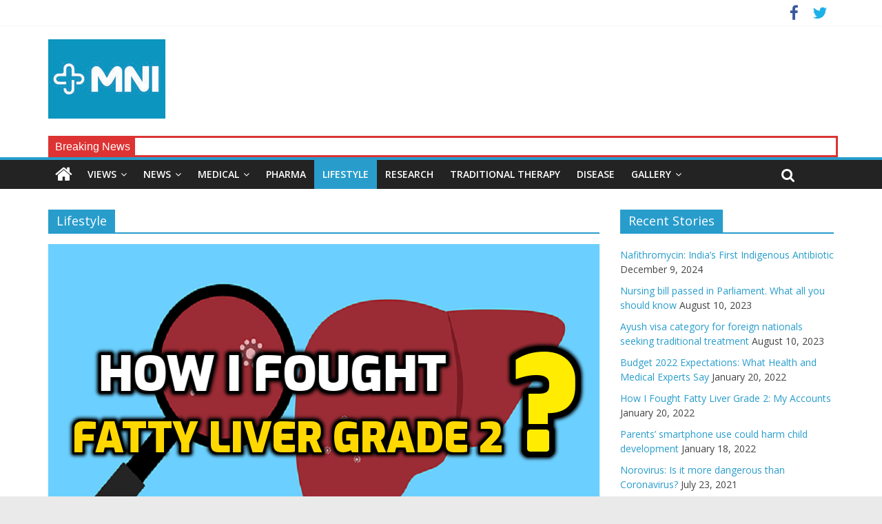

--- FILE ---
content_type: text/html; charset=UTF-8
request_url: https://medicalnewsindia.com/category/lifestyle/
body_size: 13833
content:
<!DOCTYPE html>
<html lang="en-GB" xmlns:fb="http://ogp.me/ns/fb#" xmlns:addthis="http://www.addthis.com/help/api-spec"  prefix="og: http://ogp.me/ns#">
<head>
<meta charset="UTF-8" />
<meta name="viewport" content="width=device-width, initial-scale=1">
<link rel="profile" href="https://gmpg.org/xfn/11" />
<link rel="pingback" href="https://medicalnewsindia.com/xmlrpc.php" />
<title>Lifestyle Archives - Medical News India</title>

<!-- This site is optimized with the Yoast SEO plugin v4.3 - https://yoast.com/wordpress/plugins/seo/ -->
<link rel="canonical" href="https://medicalnewsindia.com/category/lifestyle/" />
<link rel="next" href="https://medicalnewsindia.com/category/lifestyle/page/2/" />
<meta property="og:locale" content="en_GB" />
<meta property="og:type" content="object" />
<meta property="og:title" content="Lifestyle Archives - Medical News India" />
<meta property="og:url" content="https://medicalnewsindia.com/category/lifestyle/" />
<meta property="og:site_name" content="Medical News India" />
<meta name="twitter:card" content="summary" />
<meta name="twitter:title" content="Lifestyle Archives - Medical News India" />
<!-- / Yoast SEO plugin. -->

<link rel='dns-prefetch' href='//fonts.googleapis.com' />
<link rel='dns-prefetch' href='//s.w.org' />
<link rel="alternate" type="application/rss+xml" title="Medical News India &raquo; Feed" href="https://medicalnewsindia.com/feed/" />
<link rel="alternate" type="application/rss+xml" title="Medical News India &raquo; Comments Feed" href="https://medicalnewsindia.com/comments/feed/" />
<link rel="alternate" type="application/rss+xml" title="Medical News India &raquo; Lifestyle Category Feed" href="https://medicalnewsindia.com/category/lifestyle/feed/" />
		<script type="text/javascript">
			window._wpemojiSettings = {"baseUrl":"https:\/\/s.w.org\/images\/core\/emoji\/2.2.1\/72x72\/","ext":".png","svgUrl":"https:\/\/s.w.org\/images\/core\/emoji\/2.2.1\/svg\/","svgExt":".svg","source":{"concatemoji":"https:\/\/medicalnewsindia.com\/wp-includes\/js\/wp-emoji-release.min.js?ver=4.7.25"}};
			!function(t,a,e){var r,n,i,o=a.createElement("canvas"),l=o.getContext&&o.getContext("2d");function c(t){var e=a.createElement("script");e.src=t,e.defer=e.type="text/javascript",a.getElementsByTagName("head")[0].appendChild(e)}for(i=Array("flag","emoji4"),e.supports={everything:!0,everythingExceptFlag:!0},n=0;n<i.length;n++)e.supports[i[n]]=function(t){var e,a=String.fromCharCode;if(!l||!l.fillText)return!1;switch(l.clearRect(0,0,o.width,o.height),l.textBaseline="top",l.font="600 32px Arial",t){case"flag":return(l.fillText(a(55356,56826,55356,56819),0,0),o.toDataURL().length<3e3)?!1:(l.clearRect(0,0,o.width,o.height),l.fillText(a(55356,57331,65039,8205,55356,57096),0,0),e=o.toDataURL(),l.clearRect(0,0,o.width,o.height),l.fillText(a(55356,57331,55356,57096),0,0),e!==o.toDataURL());case"emoji4":return l.fillText(a(55357,56425,55356,57341,8205,55357,56507),0,0),e=o.toDataURL(),l.clearRect(0,0,o.width,o.height),l.fillText(a(55357,56425,55356,57341,55357,56507),0,0),e!==o.toDataURL()}return!1}(i[n]),e.supports.everything=e.supports.everything&&e.supports[i[n]],"flag"!==i[n]&&(e.supports.everythingExceptFlag=e.supports.everythingExceptFlag&&e.supports[i[n]]);e.supports.everythingExceptFlag=e.supports.everythingExceptFlag&&!e.supports.flag,e.DOMReady=!1,e.readyCallback=function(){e.DOMReady=!0},e.supports.everything||(r=function(){e.readyCallback()},a.addEventListener?(a.addEventListener("DOMContentLoaded",r,!1),t.addEventListener("load",r,!1)):(t.attachEvent("onload",r),a.attachEvent("onreadystatechange",function(){"complete"===a.readyState&&e.readyCallback()})),(r=e.source||{}).concatemoji?c(r.concatemoji):r.wpemoji&&r.twemoji&&(c(r.twemoji),c(r.wpemoji)))}(window,document,window._wpemojiSettings);
		</script>
		<style type="text/css">
img.wp-smiley,
img.emoji {
	display: inline !important;
	border: none !important;
	box-shadow: none !important;
	height: 1em !important;
	width: 1em !important;
	margin: 0 .07em !important;
	vertical-align: -0.1em !important;
	background: none !important;
	padding: 0 !important;
}
</style>
<link rel='stylesheet' id='cfblbcss-css'  href='https://medicalnewsindia.com/wp-content/plugins/cardoza-facebook-like-box/cardozafacebook.css?ver=4.7.25' type='text/css' media='all' />
<link rel='stylesheet' id='pj-news-ticker-css'  href='https://medicalnewsindia.com/wp-content/plugins/pj-news-ticker/public/css/pj-news-ticker.css?ver=1.7' type='text/css' media='all' />
<link rel='stylesheet' id='pj-news-ticker-google-fonts-css'  href='https://fonts.googleapis.com/css?family=Poppins&#038;ver=4.7.25' type='text/css' media='all' />
<link rel='stylesheet' id='colormag_google_fonts-css'  href='//fonts.googleapis.com/css?family=Open+Sans%3A400%2C600&#038;ver=4.7.25' type='text/css' media='all' />
<link rel='stylesheet' id='colormag_style-css'  href='https://medicalnewsindia.com/wp-content/themes/colormag/style.css?ver=4.7.25' type='text/css' media='all' />
<link rel='stylesheet' id='colormag-fontawesome-css'  href='https://medicalnewsindia.com/wp-content/themes/colormag/fontawesome/css/font-awesome.css?ver=4.2.1' type='text/css' media='all' />
<script type='text/javascript' src='https://medicalnewsindia.com/wp-includes/js/jquery/jquery.js?ver=1.12.4'></script>
<script type='text/javascript' src='https://medicalnewsindia.com/wp-includes/js/jquery/jquery-migrate.min.js?ver=1.4.1'></script>
<script type='text/javascript' src='https://medicalnewsindia.com/wp-content/plugins/cardoza-facebook-like-box/cardozafacebook.js?ver=4.7.25'></script>
<script type='text/javascript' src='https://medicalnewsindia.com/wp-content/plugins/pj-news-ticker/public/js/pj-news-ticker.js?ver=1.7'></script>
<script type='text/javascript' src='https://medicalnewsindia.com/wp-content/themes/colormag/js/colormag-custom.js?ver=4.7.25'></script>
<!--[if lte IE 8]>
<script type='text/javascript' src='https://medicalnewsindia.com/wp-content/themes/colormag/js/html5shiv.min.js?ver=4.7.25'></script>
<![endif]-->
<link rel='https://api.w.org/' href='https://medicalnewsindia.com/wp-json/' />
<link rel="EditURI" type="application/rsd+xml" title="RSD" href="https://medicalnewsindia.com/xmlrpc.php?rsd" />
<link rel="wlwmanifest" type="application/wlwmanifest+xml" href="https://medicalnewsindia.com/wp-includes/wlwmanifest.xml" /> 
<meta name="generator" content="WordPress 4.7.25" />
<!-- <meta name="NextGEN" version="3.0.8" /> -->
<script async src="//pagead2.googlesyndication.com/pagead/js/adsbygoogle.js"></script>
<script>
  (adsbygoogle = window.adsbygoogle || []).push({
    google_ad_client: "ca-pub-3837934826275505",
    enable_page_level_ads: true
  });
</script>
<script async src="//pagead2.googlesyndication.com/pagead/js/adsbygoogle.js"></script>
<script>
  (adsbygoogle = window.adsbygoogle || []).push({
    google_ad_client: "ca-pub-3837934826275505",
    enable_page_level_ads: true
  });
</script>
<link rel='stylesheet' id='addthis_output-css'  href='https://medicalnewsindia.com/wp-content/plugins/addthis/css/output.css?ver=4.7.25' type='text/css' media='all' />
</head>

<body class="archive category category-lifestyle category-9 wp-custom-logo  wide better-responsive-menu">
<div id="page" class="hfeed site">
		<header id="masthead" class="site-header clearfix">
		<div id="header-text-nav-container" class="clearfix">
                     <div class="news-bar">
               <div class="inner-wrap clearfix">
                                    
                  	<div class="social-links clearfix">
		<ul>
		<li><a href="https://www.facebook.com/medicalnewsindia" target="_blank"><i class="fa fa-facebook"></i></a></li><li><a href="https://twitter.com/@MediNews_India" target="_blank"><i class="fa fa-twitter"></i></a></li>		</ul>
	</div><!-- .social-links -->
	               </div>
            </div>
         
			
			<div class="inner-wrap">

				<div id="header-text-nav-wrap" class="clearfix">
					<div id="header-left-section">
													<div id="header-logo-image">
								
								<a href="https://medicalnewsindia.com/" class="custom-logo-link" rel="home" itemprop="url"><img width="170" height="115" src="https://medicalnewsindia.com/wp-content/uploads/2017/03/rsz_1mni.jpg" class="custom-logo" alt="" itemprop="logo" /></a>							</div><!-- #header-logo-image -->
												<div id="header-text" class="screen-reader-text">
                                             <h3 id="site-title">
                           <a href="https://medicalnewsindia.com/" title="Medical News India" rel="home">Medical News India</a>
                        </h3>
                     							                        <p id="site-description">Stay tuned to Medical News India (MNI) for latest and credible information on Health News, Medical News, Fitness News, Nutrition and Diet News, Food and Lifestyle News, Exercise and Weight, Pharma News, Medical Devices News, Medical and Health Policy News from India and across globe.</p>
                     <!-- #site-description -->
						</div><!-- #header-text -->
					</div><!-- #header-left-section -->
					<div id="header-right-section">
									    	</div><!-- #header-right-section -->

			   </div><!-- #header-text-nav-wrap -->
<div class="pjnt-border" style="font-family: nvalid URL, sans-serif; background-color: #dd3333; border-color: #dd3333;"><div class="pjnt-label" style="color: #ffffff; font-size: 100%;">Breaking News</div><div class="pjnt-box" style="background-color: #ffffff;"><div class="pjnt-content" data-gap="true" data-speed="100" style="font-size: 100%;"><span class="pjnt-item" style="color: #2f2cea;"></span></div></div></div>			</div><!-- .inner-wrap -->

			
			<nav id="site-navigation" class="main-navigation clearfix" role="navigation">
				<div class="inner-wrap clearfix">
					                  <div class="home-icon">
                     <a href="https://medicalnewsindia.com/" title="Medical News India"><i class="fa fa-home"></i></a>
                  </div>
                                 <h4 class="menu-toggle"></h4>
               <div class="menu-primary-container"><ul id="menu-main-menu" class="menu"><li id="menu-item-970" class="menu-item menu-item-type-custom menu-item-object-custom menu-item-has-children menu-item-970"><a href="#">Views</a>
<ul class="sub-menu">
	<li id="menu-item-660" class="menu-item menu-item-type-taxonomy menu-item-object-category menu-item-660"><a href="https://medicalnewsindia.com/category/expertspeak/">Expert Speak</a></li>
</ul>
</li>
<li id="menu-item-971" class="menu-item menu-item-type-custom menu-item-object-custom menu-item-has-children menu-item-971"><a href="#">News</a>
<ul class="sub-menu">
	<li id="menu-item-8" class="menu-item menu-item-type-taxonomy menu-item-object-category menu-item-8"><a href="https://medicalnewsindia.com/category/good-news/">Good News</a></li>
	<li id="menu-item-10" class="menu-item menu-item-type-taxonomy menu-item-object-category menu-item-10"><a href="https://medicalnewsindia.com/category/latest-news/">Latest News</a></li>
	<li id="menu-item-1351" class="menu-item menu-item-type-taxonomy menu-item-object-category menu-item-1351"><a href="https://medicalnewsindia.com/category/covid-19/">Coronavirus</a></li>
</ul>
</li>
<li id="menu-item-12" class="menu-item menu-item-type-taxonomy menu-item-object-category menu-item-has-children menu-item-12"><a href="https://medicalnewsindia.com/category/medical/">Medical</a>
<ul class="sub-menu">
	<li id="menu-item-138" class="menu-item menu-item-type-taxonomy menu-item-object-category menu-item-138"><a href="https://medicalnewsindia.com/category/policy/">Medical Policy</a></li>
	<li id="menu-item-13" class="menu-item menu-item-type-taxonomy menu-item-object-category menu-item-13"><a href="https://medicalnewsindia.com/category/medical-devices/">Medical Devices</a></li>
	<li id="menu-item-14" class="menu-item menu-item-type-taxonomy menu-item-object-category menu-item-14"><a href="https://medicalnewsindia.com/category/medical-education/">Medical Education</a></li>
</ul>
</li>
<li id="menu-item-15" class="menu-item menu-item-type-taxonomy menu-item-object-category menu-item-15"><a href="https://medicalnewsindia.com/category/pharma/">Pharma</a></li>
<li id="menu-item-11" class="menu-item menu-item-type-taxonomy menu-item-object-category current-menu-item menu-item-11"><a href="https://medicalnewsindia.com/category/lifestyle/">Lifestyle</a></li>
<li id="menu-item-16" class="menu-item menu-item-type-taxonomy menu-item-object-category menu-item-16"><a href="https://medicalnewsindia.com/category/research/">Research</a></li>
<li id="menu-item-17" class="menu-item menu-item-type-taxonomy menu-item-object-category menu-item-17"><a href="https://medicalnewsindia.com/category/traditional-therapy/">Traditional Therapy</a></li>
<li id="menu-item-137" class="menu-item menu-item-type-taxonomy menu-item-object-category menu-item-137"><a href="https://medicalnewsindia.com/category/disease/">Disease</a></li>
<li id="menu-item-1352" class="menu-item menu-item-type-custom menu-item-object-custom menu-item-has-children menu-item-1352"><a href="#">Gallery</a>
<ul class="sub-menu">
	<li id="menu-item-737" class="menu-item menu-item-type-taxonomy menu-item-object-category menu-item-737"><a href="https://medicalnewsindia.com/category/in-pictures/">In-pictures</a></li>
	<li id="menu-item-1353" class="menu-item menu-item-type-taxonomy menu-item-object-category menu-item-1353"><a href="https://medicalnewsindia.com/category/videos/">Videos</a></li>
</ul>
</li>
</ul></div>                                                <i class="fa fa-search search-top"></i>
                  <div class="search-form-top">
                     <form action="https://medicalnewsindia.com/" class="search-form searchform clearfix" method="get">
   <div class="search-wrap">
      <input type="text" placeholder="Search" class="s field" name="s">
      <button class="search-icon" type="submit"></button>
   </div>
</form><!-- .searchform -->                  </div>
               				</div>
			</nav>

		</div><!-- #header-text-nav-container -->

		
	</header>
			<div id="main" class="clearfix">
		<div class="inner-wrap clearfix">
	
	<div id="primary">
		<div id="content" class="clearfix">

			
				<header class="page-header">
               <h1 class="page-title"><span>Lifestyle</span></h1>									</header><!-- .page-header -->

            <div class="article-container">

   				
   				
   					
<article id="post-1469" class="post-1469 post type-post status-publish format-standard has-post-thumbnail hentry category-disease category-expertspeak category-lifestyle tag-cirrhosis tag-fatty-liver-disease tag-fatty-liver-grade-2 tag-fitness-news tag-fitness-news-india tag-health-and-fitness tag-health-and-fitness-news-india tag-health-and-medical tag-health-and-medical-news tag-health-news tag-health-news-india tag-junk-food tag-medical-and-health tag-medical-and-health-news tag-medical-news tag-medical-news-india tag-overweight">
   
         <div class="featured-image">
         <a href="https://medicalnewsindia.com/i-fought-fatty-liver-grade-2-accounts/" title="How I Fought Fatty Liver Grade 2: My Accounts"><img width="800" height="445" src="https://medicalnewsindia.com/wp-content/uploads/addtext_com_MDYzMDA3MTY5NjM.png" class="attachment-colormag-featured-image size-colormag-featured-image wp-post-image" alt="" srcset="https://medicalnewsindia.com/wp-content/uploads/addtext_com_MDYzMDA3MTY5NjM.png 800w, https://medicalnewsindia.com/wp-content/uploads/addtext_com_MDYzMDA3MTY5NjM-300x167.png 300w, https://medicalnewsindia.com/wp-content/uploads/addtext_com_MDYzMDA3MTY5NjM-768x427.png 768w" sizes="(max-width: 800px) 100vw, 800px" /></a>
      </div>
   
   <div class="article-content clearfix">

      
      <div class="above-entry-meta"><span class="cat-links"><a href="https://medicalnewsindia.com/category/disease/"  rel="category tag">Disease</a>&nbsp;<a href="https://medicalnewsindia.com/category/expertspeak/"  rel="category tag">Expert Speak</a>&nbsp;<a href="https://medicalnewsindia.com/category/lifestyle/"  rel="category tag">Lifestyle</a>&nbsp;</span></div>
      <header class="entry-header">
         <h2 class="entry-title">
            <a href="https://medicalnewsindia.com/i-fought-fatty-liver-grade-2-accounts/" title="How I Fought Fatty Liver Grade 2: My Accounts">How I Fought Fatty Liver Grade 2: My Accounts</a>
         </h2>
      </header>

      <div class="below-entry-meta">
      <span class="posted-on"><a href="https://medicalnewsindia.com/i-fought-fatty-liver-grade-2-accounts/" title="11:07 am" rel="bookmark"><i class="fa fa-calendar-o"></i> <time class="entry-date published" datetime="2022-01-20T11:07:34+00:00">January 20, 2022</time><time class="updated" datetime="2022-01-23T11:37:16+00:00">January 23, 2022</time></a></span>
      <span class="byline"><span class="author vcard"><i class="fa fa-user"></i><a class="url fn n" href="https://medicalnewsindia.com/author/admin/" title="MNI Bureau">MNI Bureau</a></span></span>

               <span class="comments"><a href="https://medicalnewsindia.com/i-fought-fatty-liver-grade-2-accounts/#respond"><i class="fa fa-comment"></i> 0 Comments</a></span>
      <span class="tag-links"><i class="fa fa-tags"></i><a href="https://medicalnewsindia.com/tag/cirrhosis/" rel="tag">cirrhosis</a>, <a href="https://medicalnewsindia.com/tag/fatty-liver-disease/" rel="tag">fatty liver disease</a>, <a href="https://medicalnewsindia.com/tag/fatty-liver-grade-2/" rel="tag">fatty liver grade 2</a>, <a href="https://medicalnewsindia.com/tag/fitness-news/" rel="tag">fitness news</a>, <a href="https://medicalnewsindia.com/tag/fitness-news-india/" rel="tag">Fitness News India</a>, <a href="https://medicalnewsindia.com/tag/health-and-fitness/" rel="tag">Health and fitness</a>, <a href="https://medicalnewsindia.com/tag/health-and-fitness-news-india/" rel="tag">health and fitness news India</a>, <a href="https://medicalnewsindia.com/tag/health-and-medical/" rel="tag">Health and Medical</a>, <a href="https://medicalnewsindia.com/tag/health-and-medical-news/" rel="tag">Health and Medical News</a>, <a href="https://medicalnewsindia.com/tag/health-news/" rel="tag">Health News</a>, <a href="https://medicalnewsindia.com/tag/health-news-india/" rel="tag">Health News India</a>, <a href="https://medicalnewsindia.com/tag/junk-food/" rel="tag">junk food</a>, <a href="https://medicalnewsindia.com/tag/medical-and-health/" rel="tag">Medical and Health</a>, <a href="https://medicalnewsindia.com/tag/medical-and-health-news/" rel="tag">Medical and Health News</a>, <a href="https://medicalnewsindia.com/tag/medical-news/" rel="tag">medical news</a>, <a href="https://medicalnewsindia.com/tag/medical-news-india/" rel="tag">Medical News India</a>, <a href="https://medicalnewsindia.com/tag/overweight/" rel="tag">overweight</a></span></div>
      <div class="entry-content clearfix">
         <p><!-- AddThis Sharing Buttons above --></p>
<div class="addthis_toolbox addthis_default_style addthis_32x32_style" addthis:url='https://medicalnewsindia.com/i-fought-fatty-liver-grade-2-accounts/' addthis:title='How I Fought Fatty Liver Grade 2: My Accounts' >
                    <a class="addthis_button_preferred_1"></a><br />
                    <a class="addthis_button_preferred_2"></a><br />
                    <a class="addthis_button_preferred_3"></a><br />
                    <a class="addthis_button_preferred_4"></a><br />
                    <a class="addthis_button_compact"></a><br />
                    <a class="addthis_counter addthis_bubble_style"></a>
                </div>
<p>I was diagnosed with Fatty Liver Grade 2.&nbsp;&nbsp; Before visiting doctor, I had the symptoms of nausea, vomited after a</p>
         <a class="more-link" title="How I Fought Fatty Liver Grade 2: My Accounts" href="https://medicalnewsindia.com/i-fought-fatty-liver-grade-2-accounts/"><span>Read more</span></a>
      </div>

   </div>

   </article>
   				
   					
<article id="post-1458" class="post-1458 post type-post status-publish format-standard has-post-thumbnail hentry category-lifestyle category-videos tag-benefits-of-spinach tag-fitness-news tag-fitness-news-india tag-health-and-fitness tag-health-and-fitness-news-india tag-health-and-medical tag-health-and-medical-news tag-health-news tag-health-news-india tag-medical-and-health tag-medical-and-health-news tag-medical-news tag-medical-news-india tag-palak-ke-fayde tag-spinach-benefits">
   
         <div class="featured-image">
         <a href="https://medicalnewsindia.com/benefits-eating-spinach/" title="Benefits of eating spinach"><img width="640" height="426" src="https://medicalnewsindia.com/wp-content/uploads/addtext_com_MDkyMjUyMzAzODg.jpg" class="attachment-colormag-featured-image size-colormag-featured-image wp-post-image" alt="" srcset="https://medicalnewsindia.com/wp-content/uploads/addtext_com_MDkyMjUyMzAzODg.jpg 640w, https://medicalnewsindia.com/wp-content/uploads/addtext_com_MDkyMjUyMzAzODg-300x200.jpg 300w" sizes="(max-width: 640px) 100vw, 640px" /></a>
      </div>
   
   <div class="article-content clearfix">

      
      <div class="above-entry-meta"><span class="cat-links"><a href="https://medicalnewsindia.com/category/lifestyle/"  rel="category tag">Lifestyle</a>&nbsp;<a href="https://medicalnewsindia.com/category/videos/"  rel="category tag">Videos</a>&nbsp;</span></div>
      <header class="entry-header">
         <h2 class="entry-title">
            <a href="https://medicalnewsindia.com/benefits-eating-spinach/" title="Benefits of eating spinach">Benefits of eating spinach</a>
         </h2>
      </header>

      <div class="below-entry-meta">
      <span class="posted-on"><a href="https://medicalnewsindia.com/benefits-eating-spinach/" title="6:15 pm" rel="bookmark"><i class="fa fa-calendar-o"></i> <time class="entry-date published" datetime="2021-03-05T18:15:08+00:00">March 5, 2021</time><time class="updated" datetime="2022-01-23T11:36:35+00:00">January 23, 2022</time></a></span>
      <span class="byline"><span class="author vcard"><i class="fa fa-user"></i><a class="url fn n" href="https://medicalnewsindia.com/author/admin/" title="MNI Bureau">MNI Bureau</a></span></span>

               <span class="comments"><a href="https://medicalnewsindia.com/benefits-eating-spinach/#respond"><i class="fa fa-comment"></i> 0 Comments</a></span>
      <span class="tag-links"><i class="fa fa-tags"></i><a href="https://medicalnewsindia.com/tag/benefits-of-spinach/" rel="tag">benefits of spinach</a>, <a href="https://medicalnewsindia.com/tag/fitness-news/" rel="tag">fitness news</a>, <a href="https://medicalnewsindia.com/tag/fitness-news-india/" rel="tag">Fitness News India</a>, <a href="https://medicalnewsindia.com/tag/health-and-fitness/" rel="tag">Health and fitness</a>, <a href="https://medicalnewsindia.com/tag/health-and-fitness-news-india/" rel="tag">health and fitness news India</a>, <a href="https://medicalnewsindia.com/tag/health-and-medical/" rel="tag">Health and Medical</a>, <a href="https://medicalnewsindia.com/tag/health-and-medical-news/" rel="tag">Health and Medical News</a>, <a href="https://medicalnewsindia.com/tag/health-news/" rel="tag">Health News</a>, <a href="https://medicalnewsindia.com/tag/health-news-india/" rel="tag">Health News India</a>, <a href="https://medicalnewsindia.com/tag/medical-and-health/" rel="tag">Medical and Health</a>, <a href="https://medicalnewsindia.com/tag/medical-and-health-news/" rel="tag">Medical and Health News</a>, <a href="https://medicalnewsindia.com/tag/medical-news/" rel="tag">medical news</a>, <a href="https://medicalnewsindia.com/tag/medical-news-india/" rel="tag">Medical News India</a>, <a href="https://medicalnewsindia.com/tag/palak-ke-fayde/" rel="tag">palak ke fayde</a>, <a href="https://medicalnewsindia.com/tag/spinach-benefits/" rel="tag">spinach benefits</a></span></div>
      <div class="entry-content clearfix">
         <p><!-- AddThis Sharing Buttons above --></p>
<div class="addthis_toolbox addthis_default_style addthis_32x32_style" addthis:url='https://medicalnewsindia.com/benefits-eating-spinach/' addthis:title='Benefits of eating spinach' >
                    <a class="addthis_button_preferred_1"></a><br />
                    <a class="addthis_button_preferred_2"></a><br />
                    <a class="addthis_button_preferred_3"></a><br />
                    <a class="addthis_button_preferred_4"></a><br />
                    <a class="addthis_button_compact"></a><br />
                    <a class="addthis_counter addthis_bubble_style"></a>
                </div>
         <a class="more-link" title="Benefits of eating spinach" href="https://medicalnewsindia.com/benefits-eating-spinach/"><span>Read more</span></a>
      </div>

   </div>

   </article>
   				
   					
<article id="post-1408" class="post-1408 post type-post status-publish format-standard has-post-thumbnail hentry category-lifestyle category-traditional-therapy tag-anidra tag-ayuhome tag-ayurveda tag-fitness-news tag-fitness-news-india tag-health-and-fitness tag-health-and-fitness-news-india tag-health-and-medical tag-health-and-medical-news tag-health-news tag-health-news-india tag-indiaunderlockdown tag-insomnia tag-medical-and-health tag-medical-and-health-news tag-medical-news tag-medical-news-india tag-sleep-deprivation">
   
         <div class="featured-image">
         <a href="https://medicalnewsindia.com/suffering-insomnia-ayurveda-positive-news/" title="Suffering from Insomnia? Ayurveda has some positive news for you"><img width="800" height="445" src="https://medicalnewsindia.com/wp-content/uploads/sleep1-800x445.jpg" class="attachment-colormag-featured-image size-colormag-featured-image wp-post-image" alt="" /></a>
      </div>
   
   <div class="article-content clearfix">

      
      <div class="above-entry-meta"><span class="cat-links"><a href="https://medicalnewsindia.com/category/lifestyle/"  rel="category tag">Lifestyle</a>&nbsp;<a href="https://medicalnewsindia.com/category/traditional-therapy/"  rel="category tag">Traditional Therapy</a>&nbsp;</span></div>
      <header class="entry-header">
         <h2 class="entry-title">
            <a href="https://medicalnewsindia.com/suffering-insomnia-ayurveda-positive-news/" title="Suffering from Insomnia? Ayurveda has some positive news for you">Suffering from Insomnia? Ayurveda has some positive news for you</a>
         </h2>
      </header>

      <div class="below-entry-meta">
      <span class="posted-on"><a href="https://medicalnewsindia.com/suffering-insomnia-ayurveda-positive-news/" title="10:15 am" rel="bookmark"><i class="fa fa-calendar-o"></i> <time class="entry-date published" datetime="2020-11-04T10:15:36+00:00">November 4, 2020</time><time class="updated" datetime="2020-11-04T10:34:44+00:00">November 4, 2020</time></a></span>
      <span class="byline"><span class="author vcard"><i class="fa fa-user"></i><a class="url fn n" href="https://medicalnewsindia.com/author/admin/" title="MNI Bureau">MNI Bureau</a></span></span>

               <span class="comments"><a href="https://medicalnewsindia.com/suffering-insomnia-ayurveda-positive-news/#respond"><i class="fa fa-comment"></i> 0 Comments</a></span>
      <span class="tag-links"><i class="fa fa-tags"></i><a href="https://medicalnewsindia.com/tag/anidra/" rel="tag">anidra</a>, <a href="https://medicalnewsindia.com/tag/ayuhome/" rel="tag">ayuhome</a>, <a href="https://medicalnewsindia.com/tag/ayurveda/" rel="tag">Ayurveda</a>, <a href="https://medicalnewsindia.com/tag/fitness-news/" rel="tag">fitness news</a>, <a href="https://medicalnewsindia.com/tag/fitness-news-india/" rel="tag">Fitness News India</a>, <a href="https://medicalnewsindia.com/tag/health-and-fitness/" rel="tag">Health and fitness</a>, <a href="https://medicalnewsindia.com/tag/health-and-fitness-news-india/" rel="tag">health and fitness news India</a>, <a href="https://medicalnewsindia.com/tag/health-and-medical/" rel="tag">Health and Medical</a>, <a href="https://medicalnewsindia.com/tag/health-and-medical-news/" rel="tag">Health and Medical News</a>, <a href="https://medicalnewsindia.com/tag/health-news/" rel="tag">Health News</a>, <a href="https://medicalnewsindia.com/tag/health-news-india/" rel="tag">Health News India</a>, <a href="https://medicalnewsindia.com/tag/indiaunderlockdown/" rel="tag">IndiaunderLockdown</a>, <a href="https://medicalnewsindia.com/tag/insomnia/" rel="tag">insomnia</a>, <a href="https://medicalnewsindia.com/tag/medical-and-health/" rel="tag">Medical and Health</a>, <a href="https://medicalnewsindia.com/tag/medical-and-health-news/" rel="tag">Medical and Health News</a>, <a href="https://medicalnewsindia.com/tag/medical-news/" rel="tag">medical news</a>, <a href="https://medicalnewsindia.com/tag/medical-news-india/" rel="tag">Medical News India</a>, <a href="https://medicalnewsindia.com/tag/sleep-deprivation/" rel="tag">sleep deprivation</a></span></div>
      <div class="entry-content clearfix">
         <p><!-- AddThis Sharing Buttons above --></p>
<div class="addthis_toolbox addthis_default_style addthis_32x32_style" addthis:url='https://medicalnewsindia.com/suffering-insomnia-ayurveda-positive-news/' addthis:title='Suffering from Insomnia? Ayurveda has some positive news for you' >
                    <a class="addthis_button_preferred_1"></a><br />
                    <a class="addthis_button_preferred_2"></a><br />
                    <a class="addthis_button_preferred_3"></a><br />
                    <a class="addthis_button_preferred_4"></a><br />
                    <a class="addthis_button_compact"></a><br />
                    <a class="addthis_counter addthis_bubble_style"></a>
                </div>
<p>Did you know?&nbsp;You should sleep for seven to eight hours daily to have a healthy life. But, if you have</p>
         <a class="more-link" title="Suffering from Insomnia? Ayurveda has some positive news for you" href="https://medicalnewsindia.com/suffering-insomnia-ayurveda-positive-news/"><span>Read more</span></a>
      </div>

   </div>

   </article>
   				
   					
<article id="post-1403" class="post-1403 post type-post status-publish format-standard has-post-thumbnail hentry category-lifestyle category-videos tag-actress-mishti-mukherjee tag-keto-diet tag-kidney-failure tag-mishti-mukherjee tag-898 tag-896 tag-897 tag-899 tag-900">
   
         <div class="featured-image">
         <a href="https://medicalnewsindia.com/keto-diet-kill-actress-mishti-mukherjee-keto-diet/" title="Did &#8216;Keto Diet&#8217; kill actress Mishti Mukherjee? What is Keto Diet?"><img width="640" height="364" src="https://medicalnewsindia.com/wp-content/uploads/addtext_com_MDUwOTIyMTQwMDY.jpg" class="attachment-colormag-featured-image size-colormag-featured-image wp-post-image" alt="" srcset="https://medicalnewsindia.com/wp-content/uploads/addtext_com_MDUwOTIyMTQwMDY.jpg 640w, https://medicalnewsindia.com/wp-content/uploads/addtext_com_MDUwOTIyMTQwMDY-300x171.jpg 300w" sizes="(max-width: 640px) 100vw, 640px" /></a>
      </div>
   
   <div class="article-content clearfix">

      
      <div class="above-entry-meta"><span class="cat-links"><a href="https://medicalnewsindia.com/category/lifestyle/"  rel="category tag">Lifestyle</a>&nbsp;<a href="https://medicalnewsindia.com/category/videos/"  rel="category tag">Videos</a>&nbsp;</span></div>
      <header class="entry-header">
         <h2 class="entry-title">
            <a href="https://medicalnewsindia.com/keto-diet-kill-actress-mishti-mukherjee-keto-diet/" title="Did &#8216;Keto Diet&#8217; kill actress Mishti Mukherjee? What is Keto Diet?">Did &#8216;Keto Diet&#8217; kill actress Mishti Mukherjee? What is Keto Diet?</a>
         </h2>
      </header>

      <div class="below-entry-meta">
      <span class="posted-on"><a href="https://medicalnewsindia.com/keto-diet-kill-actress-mishti-mukherjee-keto-diet/" title="12:08 pm" rel="bookmark"><i class="fa fa-calendar-o"></i> <time class="entry-date published" datetime="2020-10-07T12:08:48+00:00">October 7, 2020</time></a></span>
      <span class="byline"><span class="author vcard"><i class="fa fa-user"></i><a class="url fn n" href="https://medicalnewsindia.com/author/admin/" title="MNI Bureau">MNI Bureau</a></span></span>

               <span class="comments"><a href="https://medicalnewsindia.com/keto-diet-kill-actress-mishti-mukherjee-keto-diet/#respond"><i class="fa fa-comment"></i> 0 Comments</a></span>
      <span class="tag-links"><i class="fa fa-tags"></i><a href="https://medicalnewsindia.com/tag/actress-mishti-mukherjee/" rel="tag">Actress Mishti Mukherjee</a>, <a href="https://medicalnewsindia.com/tag/keto-diet/" rel="tag">keto diet</a>, <a href="https://medicalnewsindia.com/tag/kidney-failure/" rel="tag">kidney failure</a>, <a href="https://medicalnewsindia.com/tag/mishti-mukherjee/" rel="tag">Mishti Mukherjee</a>, <a href="https://medicalnewsindia.com/tag/%e0%a4%95%e0%a4%bf%e0%a4%a1%e0%a4%a8%e0%a5%80-%e0%a4%ab%e0%a5%87%e0%a4%b2/" rel="tag">किडनी फेल</a>, <a href="https://medicalnewsindia.com/tag/%e0%a4%95%e0%a5%80%e0%a4%9f%e0%a5%8b-%e0%a4%a1%e0%a4%be%e0%a4%87%e0%a4%9f/" rel="tag">कीटो डाइट</a>, <a href="https://medicalnewsindia.com/tag/%e0%a4%ae%e0%a4%bf%e0%a4%b7%e0%a5%8d%e0%a4%9f%e0%a5%80-%e0%a4%ae%e0%a5%81%e0%a4%96%e0%a4%b0%e0%a5%8d%e0%a4%9c%e0%a5%80/" rel="tag">मिष्टी मुखर्जी</a>, <a href="https://medicalnewsindia.com/tag/%e0%a4%ae%e0%a5%88%e0%a4%82-%e0%a4%95%e0%a5%83%e0%a4%b7%e0%a5%8d%e0%a4%a3%e0%a4%be-%e0%a4%b9%e0%a5%82%e0%a4%82/" rel="tag">मैं कृष्णा हूं</a>, <a href="https://medicalnewsindia.com/tag/%e0%a4%b2%e0%a4%be%e0%a4%87%e0%a4%ab-%e0%a4%95%e0%a5%80-%e0%a4%a4%e0%a5%8b-%e0%a4%b2%e0%a4%97-%e0%a4%97%e0%a4%88/" rel="tag">लाइफ की तो लग गई</a></span></div>
      <div class="entry-content clearfix">
         <p><!-- AddThis Sharing Buttons above --></p>
<div class="addthis_toolbox addthis_default_style addthis_32x32_style" addthis:url='https://medicalnewsindia.com/keto-diet-kill-actress-mishti-mukherjee-keto-diet/' addthis:title='Did &#8216;Keto Diet&#8217; kill actress Mishti Mukherjee? What is Keto Diet?' >
                    <a class="addthis_button_preferred_1"></a><br />
                    <a class="addthis_button_preferred_2"></a><br />
                    <a class="addthis_button_preferred_3"></a><br />
                    <a class="addthis_button_preferred_4"></a><br />
                    <a class="addthis_button_compact"></a><br />
                    <a class="addthis_counter addthis_bubble_style"></a>
                </div>
         <a class="more-link" title="Did &#8216;Keto Diet&#8217; kill actress Mishti Mukherjee? What is Keto Diet?" href="https://medicalnewsindia.com/keto-diet-kill-actress-mishti-mukherjee-keto-diet/"><span>Read more</span></a>
      </div>

   </div>

   </article>
   				
   					
<article id="post-1377" class="post-1377 post type-post status-publish format-standard has-post-thumbnail hentry category-covid-19 category-lifestyle category-medical-education tag-chinese-virus tag-cnci-rajarhat-kolkata tag-coronavirus tag-coronavirus-cases-in-india tag-coronavirus-deaths-in-india tag-coronavirus-in-india tag-coronavirus-outbreak tag-coronavirus-updates tag-coronaviruslockdown tag-covid-19 tag-covid-19-in-india tag-covid-19-india tag-covid-2019-in-india tag-covid-2019-india tag-covid-2019-updates tag-covid-cases-in-india tag-covid-deaths-in-india tag-desun-hospital-kolkata tag-fitness-news tag-fitness-news-india tag-health-and-fitness tag-health-and-fitness-news-india tag-health-and-medical tag-health-and-medical-news tag-health-news tag-health-news-india tag-indiaunderlockdown tag-medical-and-health tag-medical-and-health-news tag-medical-news tag-medical-news-india tag-ncovid-19 tag-ncovid-19-india tag-ncovid-2019-india tag-peerless-hospital-kolkata tag-psychiatrist-bappaditya-mondal tag-psycho-counsellor-subrata-bhattacharyya tag-wuhan-virus">
   
         <div class="featured-image">
         <a href="https://medicalnewsindia.com/covid-19-mental-well-important-now-ever/" title="Covid 19: Mental Well-being is Important Now — More Than Ever"><img width="800" height="445" src="https://medicalnewsindia.com/wp-content/uploads/epidemic-5082507_640.jpg" class="attachment-colormag-featured-image size-colormag-featured-image wp-post-image" alt="" srcset="https://medicalnewsindia.com/wp-content/uploads/epidemic-5082507_640.jpg 800w, https://medicalnewsindia.com/wp-content/uploads/epidemic-5082507_640-300x167.jpg 300w, https://medicalnewsindia.com/wp-content/uploads/epidemic-5082507_640-768x427.jpg 768w" sizes="(max-width: 800px) 100vw, 800px" /></a>
      </div>
   
   <div class="article-content clearfix">

      
      <div class="above-entry-meta"><span class="cat-links"><a href="https://medicalnewsindia.com/category/covid-19/"  rel="category tag">Coronavirus</a>&nbsp;<a href="https://medicalnewsindia.com/category/lifestyle/"  rel="category tag">Lifestyle</a>&nbsp;<a href="https://medicalnewsindia.com/category/medical-education/"  rel="category tag">Medical Education</a>&nbsp;</span></div>
      <header class="entry-header">
         <h2 class="entry-title">
            <a href="https://medicalnewsindia.com/covid-19-mental-well-important-now-ever/" title="Covid 19: Mental Well-being is Important Now — More Than Ever">Covid 19: Mental Well-being is Important Now — More Than Ever</a>
         </h2>
      </header>

      <div class="below-entry-meta">
      <span class="posted-on"><a href="https://medicalnewsindia.com/covid-19-mental-well-important-now-ever/" title="7:16 pm" rel="bookmark"><i class="fa fa-calendar-o"></i> <time class="entry-date published" datetime="2020-08-13T19:16:25+00:00">August 13, 2020</time><time class="updated" datetime="2020-10-07T08:28:31+00:00">October 7, 2020</time></a></span>
      <span class="byline"><span class="author vcard"><i class="fa fa-user"></i><a class="url fn n" href="https://medicalnewsindia.com/author/admin/" title="MNI Bureau">MNI Bureau</a></span></span>

               <span class="comments"><a href="https://medicalnewsindia.com/covid-19-mental-well-important-now-ever/#respond"><i class="fa fa-comment"></i> 0 Comments</a></span>
      <span class="tag-links"><i class="fa fa-tags"></i><a href="https://medicalnewsindia.com/tag/chinese-virus/" rel="tag">Chinese virus</a>, <a href="https://medicalnewsindia.com/tag/cnci-rajarhat-kolkata/" rel="tag">CNCI Rajarhat Kolkata</a>, <a href="https://medicalnewsindia.com/tag/coronavirus/" rel="tag">coronavirus</a>, <a href="https://medicalnewsindia.com/tag/coronavirus-cases-in-india/" rel="tag">Coronavirus cases in India</a>, <a href="https://medicalnewsindia.com/tag/coronavirus-deaths-in-india/" rel="tag">Coronavirus deaths in India</a>, <a href="https://medicalnewsindia.com/tag/coronavirus-in-india/" rel="tag">coronavirus in india</a>, <a href="https://medicalnewsindia.com/tag/coronavirus-outbreak/" rel="tag">Coronavirus outbreak</a>, <a href="https://medicalnewsindia.com/tag/coronavirus-updates/" rel="tag">Coronavirus updates</a>, <a href="https://medicalnewsindia.com/tag/coronaviruslockdown/" rel="tag">CoronavirusLockdown</a>, <a href="https://medicalnewsindia.com/tag/covid-19/" rel="tag">covid 19</a>, <a href="https://medicalnewsindia.com/tag/covid-19-in-india/" rel="tag">Covid 19 in India</a>, <a href="https://medicalnewsindia.com/tag/covid-19-india/" rel="tag">Covid 19 India</a>, <a href="https://medicalnewsindia.com/tag/covid-2019-in-india/" rel="tag">Covid 2019 in India</a>, <a href="https://medicalnewsindia.com/tag/covid-2019-india/" rel="tag">Covid 2019 India</a>, <a href="https://medicalnewsindia.com/tag/covid-2019-updates/" rel="tag">Covid 2019 updates</a>, <a href="https://medicalnewsindia.com/tag/covid-cases-in-india/" rel="tag">Covid cases in India</a>, <a href="https://medicalnewsindia.com/tag/covid-deaths-in-india/" rel="tag">Covid deaths in India</a>, <a href="https://medicalnewsindia.com/tag/desun-hospital-kolkata/" rel="tag">Desun Hospital Kolkata</a>, <a href="https://medicalnewsindia.com/tag/fitness-news/" rel="tag">fitness news</a>, <a href="https://medicalnewsindia.com/tag/fitness-news-india/" rel="tag">Fitness News India</a>, <a href="https://medicalnewsindia.com/tag/health-and-fitness/" rel="tag">Health and fitness</a>, <a href="https://medicalnewsindia.com/tag/health-and-fitness-news-india/" rel="tag">health and fitness news India</a>, <a href="https://medicalnewsindia.com/tag/health-and-medical/" rel="tag">Health and Medical</a>, <a href="https://medicalnewsindia.com/tag/health-and-medical-news/" rel="tag">Health and Medical News</a>, <a href="https://medicalnewsindia.com/tag/health-news/" rel="tag">Health News</a>, <a href="https://medicalnewsindia.com/tag/health-news-india/" rel="tag">Health News India</a>, <a href="https://medicalnewsindia.com/tag/indiaunderlockdown/" rel="tag">IndiaunderLockdown</a>, <a href="https://medicalnewsindia.com/tag/medical-and-health/" rel="tag">Medical and Health</a>, <a href="https://medicalnewsindia.com/tag/medical-and-health-news/" rel="tag">Medical and Health News</a>, <a href="https://medicalnewsindia.com/tag/medical-news/" rel="tag">medical news</a>, <a href="https://medicalnewsindia.com/tag/medical-news-india/" rel="tag">Medical News India</a>, <a href="https://medicalnewsindia.com/tag/ncovid-19/" rel="tag">nCovid 19</a>, <a href="https://medicalnewsindia.com/tag/ncovid-19-india/" rel="tag">nCovid 19 India</a>, <a href="https://medicalnewsindia.com/tag/ncovid-2019-india/" rel="tag">nCovid 2019 India</a>, <a href="https://medicalnewsindia.com/tag/peerless-hospital-kolkata/" rel="tag">Peerless Hospital Kolkata</a>, <a href="https://medicalnewsindia.com/tag/psychiatrist-bappaditya-mondal/" rel="tag">psychiatrist Bappaditya Mondal</a>, <a href="https://medicalnewsindia.com/tag/psycho-counsellor-subrata-bhattacharyya/" rel="tag">psycho-counsellor Subrata Bhattacharyya</a>, <a href="https://medicalnewsindia.com/tag/wuhan-virus/" rel="tag">Wuhan virus</a></span></div>
      <div class="entry-content clearfix">
         <p><!-- AddThis Sharing Buttons above --></p>
<div class="addthis_toolbox addthis_default_style addthis_32x32_style" addthis:url='https://medicalnewsindia.com/covid-19-mental-well-important-now-ever/' addthis:title='Covid 19: Mental Well-being is Important Now — More Than Ever' >
                    <a class="addthis_button_preferred_1"></a><br />
                    <a class="addthis_button_preferred_2"></a><br />
                    <a class="addthis_button_preferred_3"></a><br />
                    <a class="addthis_button_preferred_4"></a><br />
                    <a class="addthis_button_compact"></a><br />
                    <a class="addthis_counter addthis_bubble_style"></a>
                </div>
<p>By&nbsp;Raddur Samaddar Since the outbreak of Covid-19, we have come a long way. While the healthcare workers throughout the world</p>
         <a class="more-link" title="Covid 19: Mental Well-being is Important Now — More Than Ever" href="https://medicalnewsindia.com/covid-19-mental-well-important-now-ever/"><span>Read more</span></a>
      </div>

   </div>

   </article>
   				
   					
<article id="post-1128" class="post-1128 post type-post status-publish format-standard has-post-thumbnail hentry category-lifestyle category-medical tag-fitness-news tag-fitness-news-india tag-gardnerella-vaginalis tag-health-and-fitness tag-health-and-fitness-news-india tag-health-and-medical tag-health-and-medical-news tag-health-news tag-health-news-india tag-medical-and-health tag-medical-and-health-news tag-medical-news tag-medical-news-india tag-microbes-in-womens-reproductive-health tag-mycoplasma-hominis tag-prevotella-bacteroides tag-reproductive-health tag-vaginal-ecosystem tag-womens-reproductive-health">
   
         <div class="featured-image">
         <a href="https://medicalnewsindia.com/understanding-microbes-womens-reproductive-health/" title="Understanding: Microbes in women’s reproductive health"><img width="640" height="445" src="https://medicalnewsindia.com/wp-content/uploads/2020/02/bacteria-106583_640-640x445.jpg" class="attachment-colormag-featured-image size-colormag-featured-image wp-post-image" alt="" srcset="https://medicalnewsindia.com/wp-content/uploads/2020/02/bacteria-106583_640-640x445.jpg 640w, https://medicalnewsindia.com/wp-content/uploads/2020/02/bacteria-106583_640-392x272.jpg 392w, https://medicalnewsindia.com/wp-content/uploads/2020/02/bacteria-106583_640-130x90.jpg 130w" sizes="(max-width: 640px) 100vw, 640px" /></a>
      </div>
   
   <div class="article-content clearfix">

      
      <div class="above-entry-meta"><span class="cat-links"><a href="https://medicalnewsindia.com/category/lifestyle/"  rel="category tag">Lifestyle</a>&nbsp;<a href="https://medicalnewsindia.com/category/medical/"  rel="category tag">Medical</a>&nbsp;</span></div>
      <header class="entry-header">
         <h2 class="entry-title">
            <a href="https://medicalnewsindia.com/understanding-microbes-womens-reproductive-health/" title="Understanding: Microbes in women’s reproductive health">Understanding: Microbes in women’s reproductive health</a>
         </h2>
      </header>

      <div class="below-entry-meta">
      <span class="posted-on"><a href="https://medicalnewsindia.com/understanding-microbes-womens-reproductive-health/" title="1:37 pm" rel="bookmark"><i class="fa fa-calendar-o"></i> <time class="entry-date published" datetime="2020-02-09T13:37:29+00:00">February 9, 2020</time><time class="updated" datetime="2020-10-07T08:28:41+00:00">October 7, 2020</time></a></span>
      <span class="byline"><span class="author vcard"><i class="fa fa-user"></i><a class="url fn n" href="https://medicalnewsindia.com/author/admin/" title="MNI Bureau">MNI Bureau</a></span></span>

               <span class="comments"><a href="https://medicalnewsindia.com/understanding-microbes-womens-reproductive-health/#respond"><i class="fa fa-comment"></i> 0 Comments</a></span>
      <span class="tag-links"><i class="fa fa-tags"></i><a href="https://medicalnewsindia.com/tag/fitness-news/" rel="tag">fitness news</a>, <a href="https://medicalnewsindia.com/tag/fitness-news-india/" rel="tag">Fitness News India</a>, <a href="https://medicalnewsindia.com/tag/gardnerella-vaginalis/" rel="tag">Gardnerella vaginalis</a>, <a href="https://medicalnewsindia.com/tag/health-and-fitness/" rel="tag">Health and fitness</a>, <a href="https://medicalnewsindia.com/tag/health-and-fitness-news-india/" rel="tag">health and fitness news India</a>, <a href="https://medicalnewsindia.com/tag/health-and-medical/" rel="tag">Health and Medical</a>, <a href="https://medicalnewsindia.com/tag/health-and-medical-news/" rel="tag">Health and Medical News</a>, <a href="https://medicalnewsindia.com/tag/health-news/" rel="tag">Health News</a>, <a href="https://medicalnewsindia.com/tag/health-news-india/" rel="tag">Health News India</a>, <a href="https://medicalnewsindia.com/tag/medical-and-health/" rel="tag">Medical and Health</a>, <a href="https://medicalnewsindia.com/tag/medical-and-health-news/" rel="tag">Medical and Health News</a>, <a href="https://medicalnewsindia.com/tag/medical-news/" rel="tag">medical news</a>, <a href="https://medicalnewsindia.com/tag/medical-news-india/" rel="tag">Medical News India</a>, <a href="https://medicalnewsindia.com/tag/microbes-in-womens-reproductive-health/" rel="tag">Microbes in women’s reproductive health</a>, <a href="https://medicalnewsindia.com/tag/mycoplasma-hominis/" rel="tag">Mycoplasma hominis</a>, <a href="https://medicalnewsindia.com/tag/prevotella-bacteroides/" rel="tag">Prevotella Bacteroides</a>, <a href="https://medicalnewsindia.com/tag/reproductive-health/" rel="tag">reproductive health</a>, <a href="https://medicalnewsindia.com/tag/vaginal-ecosystem/" rel="tag">vaginal ecosystem</a>, <a href="https://medicalnewsindia.com/tag/womens-reproductive-health/" rel="tag">women’s reproductive health</a></span></div>
      <div class="entry-content clearfix">
         <p><!-- AddThis Sharing Buttons above --></p>
<div class="addthis_toolbox addthis_default_style addthis_32x32_style" addthis:url='https://medicalnewsindia.com/understanding-microbes-womens-reproductive-health/' addthis:title='Understanding: Microbes in women’s reproductive health' >
                    <a class="addthis_button_preferred_1"></a><br />
                    <a class="addthis_button_preferred_2"></a><br />
                    <a class="addthis_button_preferred_3"></a><br />
                    <a class="addthis_button_preferred_4"></a><br />
                    <a class="addthis_button_compact"></a><br />
                    <a class="addthis_counter addthis_bubble_style"></a>
                </div>
<p>A healthy vaginal flora protects the body against urogenital infections. The vaginal flora composed of many different types of bacteria</p>
         <a class="more-link" title="Understanding: Microbes in women’s reproductive health" href="https://medicalnewsindia.com/understanding-microbes-womens-reproductive-health/"><span>Read more</span></a>
      </div>

   </div>

   </article>
   				
   					
<article id="post-1091" class="post-1091 post type-post status-publish format-standard has-post-thumbnail hentry category-covid-19 category-disease category-kids-health category-latest-news category-lifestyle category-senior-citizens tag-coronavirus tag-coronavirus-in-india tag-fitness-news tag-fitness-news-india tag-health-and-fitness tag-health-and-fitness-news-india tag-health-and-medical tag-health-and-medical-news tag-health-news tag-health-news-india tag-medical-and-health tag-medical-and-health-news tag-medical-news tag-medical-news-india tag-novel-coronavirus-2019">
   
         <div class="featured-image">
         <a href="https://medicalnewsindia.com/coronavirus-must-read-protect-family/" title="Coronavirus: Must read to protect yourself and your family"><img width="640" height="426" src="https://medicalnewsindia.com/wp-content/uploads/2020/01/mouth-guard-4787642_640-1.jpg" class="attachment-colormag-featured-image size-colormag-featured-image wp-post-image" alt="" srcset="https://medicalnewsindia.com/wp-content/uploads/2020/01/mouth-guard-4787642_640-1.jpg 640w, https://medicalnewsindia.com/wp-content/uploads/2020/01/mouth-guard-4787642_640-1-300x200.jpg 300w" sizes="(max-width: 640px) 100vw, 640px" /></a>
      </div>
   
   <div class="article-content clearfix">

      
      <div class="above-entry-meta"><span class="cat-links"><a href="https://medicalnewsindia.com/category/covid-19/"  rel="category tag">Coronavirus</a>&nbsp;<a href="https://medicalnewsindia.com/category/disease/"  rel="category tag">Disease</a>&nbsp;<a href="https://medicalnewsindia.com/category/kids-health/"  rel="category tag">Kids' Health</a>&nbsp;<a href="https://medicalnewsindia.com/category/latest-news/"  rel="category tag">Latest News</a>&nbsp;<a href="https://medicalnewsindia.com/category/lifestyle/"  rel="category tag">Lifestyle</a>&nbsp;<a href="https://medicalnewsindia.com/category/senior-citizens/"  rel="category tag">Senior Citizens</a>&nbsp;</span></div>
      <header class="entry-header">
         <h2 class="entry-title">
            <a href="https://medicalnewsindia.com/coronavirus-must-read-protect-family/" title="Coronavirus: Must read to protect yourself and your family">Coronavirus: Must read to protect yourself and your family</a>
         </h2>
      </header>

      <div class="below-entry-meta">
      <span class="posted-on"><a href="https://medicalnewsindia.com/coronavirus-must-read-protect-family/" title="5:45 am" rel="bookmark"><i class="fa fa-calendar-o"></i> <time class="entry-date published" datetime="2020-01-31T05:45:23+00:00">January 31, 2020</time><time class="updated" datetime="2020-10-07T08:28:41+00:00">October 7, 2020</time></a></span>
      <span class="byline"><span class="author vcard"><i class="fa fa-user"></i><a class="url fn n" href="https://medicalnewsindia.com/author/admin/" title="MNI Bureau">MNI Bureau</a></span></span>

               <span class="comments"><a href="https://medicalnewsindia.com/coronavirus-must-read-protect-family/#respond"><i class="fa fa-comment"></i> 0 Comments</a></span>
      <span class="tag-links"><i class="fa fa-tags"></i><a href="https://medicalnewsindia.com/tag/coronavirus/" rel="tag">coronavirus</a>, <a href="https://medicalnewsindia.com/tag/coronavirus-in-india/" rel="tag">coronavirus in india</a>, <a href="https://medicalnewsindia.com/tag/fitness-news/" rel="tag">fitness news</a>, <a href="https://medicalnewsindia.com/tag/fitness-news-india/" rel="tag">Fitness News India</a>, <a href="https://medicalnewsindia.com/tag/health-and-fitness/" rel="tag">Health and fitness</a>, <a href="https://medicalnewsindia.com/tag/health-and-fitness-news-india/" rel="tag">health and fitness news India</a>, <a href="https://medicalnewsindia.com/tag/health-and-medical/" rel="tag">Health and Medical</a>, <a href="https://medicalnewsindia.com/tag/health-and-medical-news/" rel="tag">Health and Medical News</a>, <a href="https://medicalnewsindia.com/tag/health-news/" rel="tag">Health News</a>, <a href="https://medicalnewsindia.com/tag/health-news-india/" rel="tag">Health News India</a>, <a href="https://medicalnewsindia.com/tag/medical-and-health/" rel="tag">Medical and Health</a>, <a href="https://medicalnewsindia.com/tag/medical-and-health-news/" rel="tag">Medical and Health News</a>, <a href="https://medicalnewsindia.com/tag/medical-news/" rel="tag">medical news</a>, <a href="https://medicalnewsindia.com/tag/medical-news-india/" rel="tag">Medical News India</a>, <a href="https://medicalnewsindia.com/tag/novel-coronavirus-2019/" rel="tag">novel coronavirus-2019</a></span></div>
      <div class="entry-content clearfix">
         <p><!-- AddThis Sharing Buttons above --></p>
<div class="addthis_toolbox addthis_default_style addthis_32x32_style" addthis:url='https://medicalnewsindia.com/coronavirus-must-read-protect-family/' addthis:title='Coronavirus: Must read to protect yourself and your family' >
                    <a class="addthis_button_preferred_1"></a><br />
                    <a class="addthis_button_preferred_2"></a><br />
                    <a class="addthis_button_preferred_3"></a><br />
                    <a class="addthis_button_preferred_4"></a><br />
                    <a class="addthis_button_compact"></a><br />
                    <a class="addthis_counter addthis_bubble_style"></a>
                </div>
<p>The outbreak of Novel Coronavirus was reported from China in the last week of December. The disease has been exported</p>
         <a class="more-link" title="Coronavirus: Must read to protect yourself and your family" href="https://medicalnewsindia.com/coronavirus-must-read-protect-family/"><span>Read more</span></a>
      </div>

   </div>

   </article>
   				
   					
<article id="post-1036" class="post-1036 post type-post status-publish format-standard has-post-thumbnail hentry category-expertspeak category-kids-health category-lifestyle tag-common-myths tag-fitness-news tag-fitness-news-india tag-health-and-fitness tag-health-and-fitness-news-india tag-health-and-medical tag-health-and-medical-news tag-health-news tag-health-news-india tag-malnutrition tag-medical-and-health tag-medical-and-health-news tag-medical-news tag-medical-news-india tag-national-nutrition-week tag-nutrition tag-nutrition-week">
   
         <div class="featured-image">
         <a href="https://medicalnewsindia.com/common-myths-kids-nutrition/" title="Common Myths About Kids&#8217; Nutrition"><img width="800" height="445" src="https://medicalnewsindia.com/wp-content/uploads/2019/09/Meenal-Arora-Founding-Director-Shemford-Furistic-School.jpeg" class="attachment-colormag-featured-image size-colormag-featured-image wp-post-image" alt="" srcset="https://medicalnewsindia.com/wp-content/uploads/2019/09/Meenal-Arora-Founding-Director-Shemford-Furistic-School.jpeg 800w, https://medicalnewsindia.com/wp-content/uploads/2019/09/Meenal-Arora-Founding-Director-Shemford-Furistic-School-300x167.jpeg 300w, https://medicalnewsindia.com/wp-content/uploads/2019/09/Meenal-Arora-Founding-Director-Shemford-Furistic-School-768x427.jpeg 768w" sizes="(max-width: 800px) 100vw, 800px" /></a>
      </div>
   
   <div class="article-content clearfix">

      
      <div class="above-entry-meta"><span class="cat-links"><a href="https://medicalnewsindia.com/category/expertspeak/"  rel="category tag">Expert Speak</a>&nbsp;<a href="https://medicalnewsindia.com/category/kids-health/"  rel="category tag">Kids' Health</a>&nbsp;<a href="https://medicalnewsindia.com/category/lifestyle/"  rel="category tag">Lifestyle</a>&nbsp;</span></div>
      <header class="entry-header">
         <h2 class="entry-title">
            <a href="https://medicalnewsindia.com/common-myths-kids-nutrition/" title="Common Myths About Kids&#8217; Nutrition">Common Myths About Kids&#8217; Nutrition</a>
         </h2>
      </header>

      <div class="below-entry-meta">
      <span class="posted-on"><a href="https://medicalnewsindia.com/common-myths-kids-nutrition/" title="5:03 pm" rel="bookmark"><i class="fa fa-calendar-o"></i> <time class="entry-date published" datetime="2019-09-04T17:03:43+00:00">September 4, 2019</time><time class="updated" datetime="2020-10-07T08:28:43+00:00">October 7, 2020</time></a></span>
      <span class="byline"><span class="author vcard"><i class="fa fa-user"></i><a class="url fn n" href="https://medicalnewsindia.com/author/admin/" title="MNI Bureau">MNI Bureau</a></span></span>

               <span class="comments"><a href="https://medicalnewsindia.com/common-myths-kids-nutrition/#respond"><i class="fa fa-comment"></i> 0 Comments</a></span>
      <span class="tag-links"><i class="fa fa-tags"></i><a href="https://medicalnewsindia.com/tag/common-myths/" rel="tag">common myths</a>, <a href="https://medicalnewsindia.com/tag/fitness-news/" rel="tag">fitness news</a>, <a href="https://medicalnewsindia.com/tag/fitness-news-india/" rel="tag">Fitness News India</a>, <a href="https://medicalnewsindia.com/tag/health-and-fitness/" rel="tag">Health and fitness</a>, <a href="https://medicalnewsindia.com/tag/health-and-fitness-news-india/" rel="tag">health and fitness news India</a>, <a href="https://medicalnewsindia.com/tag/health-and-medical/" rel="tag">Health and Medical</a>, <a href="https://medicalnewsindia.com/tag/health-and-medical-news/" rel="tag">Health and Medical News</a>, <a href="https://medicalnewsindia.com/tag/health-news/" rel="tag">Health News</a>, <a href="https://medicalnewsindia.com/tag/health-news-india/" rel="tag">Health News India</a>, <a href="https://medicalnewsindia.com/tag/malnutrition/" rel="tag">Malnutrition</a>, <a href="https://medicalnewsindia.com/tag/medical-and-health/" rel="tag">Medical and Health</a>, <a href="https://medicalnewsindia.com/tag/medical-and-health-news/" rel="tag">Medical and Health News</a>, <a href="https://medicalnewsindia.com/tag/medical-news/" rel="tag">medical news</a>, <a href="https://medicalnewsindia.com/tag/medical-news-india/" rel="tag">Medical News India</a>, <a href="https://medicalnewsindia.com/tag/national-nutrition-week/" rel="tag">national nutrition week</a>, <a href="https://medicalnewsindia.com/tag/nutrition/" rel="tag">nutrition</a>, <a href="https://medicalnewsindia.com/tag/nutrition-week/" rel="tag">nutrition week</a></span></div>
      <div class="entry-content clearfix">
         <p><!-- AddThis Sharing Buttons above --></p>
<div class="addthis_toolbox addthis_default_style addthis_32x32_style" addthis:url='https://medicalnewsindia.com/common-myths-kids-nutrition/' addthis:title='Common Myths About Kids&#8217; Nutrition' >
                    <a class="addthis_button_preferred_1"></a><br />
                    <a class="addthis_button_preferred_2"></a><br />
                    <a class="addthis_button_preferred_3"></a><br />
                    <a class="addthis_button_preferred_4"></a><br />
                    <a class="addthis_button_compact"></a><br />
                    <a class="addthis_counter addthis_bubble_style"></a>
                </div>
<p>Being parents, we always want to give our children the best we can.&nbsp; And when it comes to their health,</p>
         <a class="more-link" title="Common Myths About Kids&#8217; Nutrition" href="https://medicalnewsindia.com/common-myths-kids-nutrition/"><span>Read more</span></a>
      </div>

   </div>

   </article>
   				
   					
<article id="post-1020" class="post-1020 post type-post status-publish format-standard has-post-thumbnail hentry category-expertspeak category-lifestyle tag-acidity-during-office-hours tag-acidity-during-work-hours tag-fitness-news tag-fitness-news-india tag-health-and-fitness tag-health-and-fitness-news-india tag-health-and-medical tag-health-and-medical-news tag-health-news tag-health-news-india tag-medical-and-health tag-medical-and-health-news tag-medical-news tag-medical-news-india tag-office-hours tag-ways-to-avoid-acidity">
   
         <div class="featured-image">
         <a href="https://medicalnewsindia.com/ways-beat-acidity-office-hours/" title="Ways to beat acidity during office hours"><img width="800" height="445" src="https://medicalnewsindia.com/wp-content/uploads/2019/08/1d1.jpg" class="attachment-colormag-featured-image size-colormag-featured-image wp-post-image" alt="" srcset="https://medicalnewsindia.com/wp-content/uploads/2019/08/1d1.jpg 800w, https://medicalnewsindia.com/wp-content/uploads/2019/08/1d1-300x167.jpg 300w, https://medicalnewsindia.com/wp-content/uploads/2019/08/1d1-768x427.jpg 768w" sizes="(max-width: 800px) 100vw, 800px" /></a>
      </div>
   
   <div class="article-content clearfix">

      
      <div class="above-entry-meta"><span class="cat-links"><a href="https://medicalnewsindia.com/category/expertspeak/"  rel="category tag">Expert Speak</a>&nbsp;<a href="https://medicalnewsindia.com/category/lifestyle/"  rel="category tag">Lifestyle</a>&nbsp;</span></div>
      <header class="entry-header">
         <h2 class="entry-title">
            <a href="https://medicalnewsindia.com/ways-beat-acidity-office-hours/" title="Ways to beat acidity during office hours">Ways to beat acidity during office hours</a>
         </h2>
      </header>

      <div class="below-entry-meta">
      <span class="posted-on"><a href="https://medicalnewsindia.com/ways-beat-acidity-office-hours/" title="10:42 am" rel="bookmark"><i class="fa fa-calendar-o"></i> <time class="entry-date published" datetime="2019-08-06T10:42:39+00:00">August 6, 2019</time><time class="updated" datetime="2020-10-07T08:28:45+00:00">October 7, 2020</time></a></span>
      <span class="byline"><span class="author vcard"><i class="fa fa-user"></i><a class="url fn n" href="https://medicalnewsindia.com/author/admin/" title="MNI Bureau">MNI Bureau</a></span></span>

               <span class="comments"><a href="https://medicalnewsindia.com/ways-beat-acidity-office-hours/#respond"><i class="fa fa-comment"></i> 0 Comments</a></span>
      <span class="tag-links"><i class="fa fa-tags"></i><a href="https://medicalnewsindia.com/tag/acidity-during-office-hours/" rel="tag">acidity during office hours</a>, <a href="https://medicalnewsindia.com/tag/acidity-during-work-hours/" rel="tag">acidity during work hours</a>, <a href="https://medicalnewsindia.com/tag/fitness-news/" rel="tag">fitness news</a>, <a href="https://medicalnewsindia.com/tag/fitness-news-india/" rel="tag">Fitness News India</a>, <a href="https://medicalnewsindia.com/tag/health-and-fitness/" rel="tag">Health and fitness</a>, <a href="https://medicalnewsindia.com/tag/health-and-fitness-news-india/" rel="tag">health and fitness news India</a>, <a href="https://medicalnewsindia.com/tag/health-and-medical/" rel="tag">Health and Medical</a>, <a href="https://medicalnewsindia.com/tag/health-and-medical-news/" rel="tag">Health and Medical News</a>, <a href="https://medicalnewsindia.com/tag/health-news/" rel="tag">Health News</a>, <a href="https://medicalnewsindia.com/tag/health-news-india/" rel="tag">Health News India</a>, <a href="https://medicalnewsindia.com/tag/medical-and-health/" rel="tag">Medical and Health</a>, <a href="https://medicalnewsindia.com/tag/medical-and-health-news/" rel="tag">Medical and Health News</a>, <a href="https://medicalnewsindia.com/tag/medical-news/" rel="tag">medical news</a>, <a href="https://medicalnewsindia.com/tag/medical-news-india/" rel="tag">Medical News India</a>, <a href="https://medicalnewsindia.com/tag/office-hours/" rel="tag">office hours</a>, <a href="https://medicalnewsindia.com/tag/ways-to-avoid-acidity/" rel="tag">ways to avoid acidity</a></span></div>
      <div class="entry-content clearfix">
         <p><!-- AddThis Sharing Buttons above --></p>
<div class="addthis_toolbox addthis_default_style addthis_32x32_style" addthis:url='https://medicalnewsindia.com/ways-beat-acidity-office-hours/' addthis:title='Ways to beat acidity during office hours' >
                    <a class="addthis_button_preferred_1"></a><br />
                    <a class="addthis_button_preferred_2"></a><br />
                    <a class="addthis_button_preferred_3"></a><br />
                    <a class="addthis_button_preferred_4"></a><br />
                    <a class="addthis_button_compact"></a><br />
                    <a class="addthis_counter addthis_bubble_style"></a>
                </div>
<p>Acidity is one of the most common issues faced by working professionals on day to day bases. While most people</p>
         <a class="more-link" title="Ways to beat acidity during office hours" href="https://medicalnewsindia.com/ways-beat-acidity-office-hours/"><span>Read more</span></a>
      </div>

   </div>

   </article>
   				
   					
<article id="post-949" class="post-949 post type-post status-publish format-standard has-post-thumbnail hentry category-lifestyle tag-cardiovascular-death tag-european-society-of-cardiology tag-fitness-news tag-fitness-news-india tag-health-and-fitness tag-health-and-fitness-news-india tag-health-and-medical tag-health-and-medical-news tag-health-news tag-health-news-india tag-hypertension tag-medical-and-health tag-medical-and-health-news tag-medical-news tag-medical-news-india tag-physical-activity tag-psychosocial-factors tag-sleep-treatment tag-stress-management tag-workplace">
   
         <div class="featured-image">
         <a href="https://medicalnewsindia.com/stressed-work-trouble-sleeping-serious-think/" title="Stressed at work and trouble sleeping? It&#8217;s more serious than you think"><img width="640" height="445" src="https://medicalnewsindia.com/wp-content/uploads/2019/04/Employee-640x445.jpg" class="attachment-colormag-featured-image size-colormag-featured-image wp-post-image" alt="" srcset="https://medicalnewsindia.com/wp-content/uploads/2019/04/Employee-640x445.jpg 640w, https://medicalnewsindia.com/wp-content/uploads/2019/04/Employee-392x272.jpg 392w, https://medicalnewsindia.com/wp-content/uploads/2019/04/Employee-130x90.jpg 130w" sizes="(max-width: 640px) 100vw, 640px" /></a>
      </div>
   
   <div class="article-content clearfix">

      
      <div class="above-entry-meta"><span class="cat-links"><a href="https://medicalnewsindia.com/category/lifestyle/"  rel="category tag">Lifestyle</a>&nbsp;</span></div>
      <header class="entry-header">
         <h2 class="entry-title">
            <a href="https://medicalnewsindia.com/stressed-work-trouble-sleeping-serious-think/" title="Stressed at work and trouble sleeping? It&#8217;s more serious than you think">Stressed at work and trouble sleeping? It&#8217;s more serious than you think</a>
         </h2>
      </header>

      <div class="below-entry-meta">
      <span class="posted-on"><a href="https://medicalnewsindia.com/stressed-work-trouble-sleeping-serious-think/" title="2:44 pm" rel="bookmark"><i class="fa fa-calendar-o"></i> <time class="entry-date published" datetime="2019-04-29T14:44:18+00:00">April 29, 2019</time><time class="updated" datetime="2020-10-07T08:28:51+00:00">October 7, 2020</time></a></span>
      <span class="byline"><span class="author vcard"><i class="fa fa-user"></i><a class="url fn n" href="https://medicalnewsindia.com/author/admin/" title="MNI Bureau">MNI Bureau</a></span></span>

               <span class="comments"><a href="https://medicalnewsindia.com/stressed-work-trouble-sleeping-serious-think/#respond"><i class="fa fa-comment"></i> 0 Comments</a></span>
      <span class="tag-links"><i class="fa fa-tags"></i><a href="https://medicalnewsindia.com/tag/cardiovascular-death/" rel="tag">cardiovascular death</a>, <a href="https://medicalnewsindia.com/tag/european-society-of-cardiology/" rel="tag">European Society of Cardiology</a>, <a href="https://medicalnewsindia.com/tag/fitness-news/" rel="tag">fitness news</a>, <a href="https://medicalnewsindia.com/tag/fitness-news-india/" rel="tag">Fitness News India</a>, <a href="https://medicalnewsindia.com/tag/health-and-fitness/" rel="tag">Health and fitness</a>, <a href="https://medicalnewsindia.com/tag/health-and-fitness-news-india/" rel="tag">health and fitness news India</a>, <a href="https://medicalnewsindia.com/tag/health-and-medical/" rel="tag">Health and Medical</a>, <a href="https://medicalnewsindia.com/tag/health-and-medical-news/" rel="tag">Health and Medical News</a>, <a href="https://medicalnewsindia.com/tag/health-news/" rel="tag">Health News</a>, <a href="https://medicalnewsindia.com/tag/health-news-india/" rel="tag">Health News India</a>, <a href="https://medicalnewsindia.com/tag/hypertension/" rel="tag">hypertension</a>, <a href="https://medicalnewsindia.com/tag/medical-and-health/" rel="tag">Medical and Health</a>, <a href="https://medicalnewsindia.com/tag/medical-and-health-news/" rel="tag">Medical and Health News</a>, <a href="https://medicalnewsindia.com/tag/medical-news/" rel="tag">medical news</a>, <a href="https://medicalnewsindia.com/tag/medical-news-india/" rel="tag">Medical News India</a>, <a href="https://medicalnewsindia.com/tag/physical-activity/" rel="tag">physical activity</a>, <a href="https://medicalnewsindia.com/tag/psychosocial-factors/" rel="tag">psychosocial factors</a>, <a href="https://medicalnewsindia.com/tag/sleep-treatment/" rel="tag">sleep treatment</a>, <a href="https://medicalnewsindia.com/tag/stress-management/" rel="tag">stress management</a>, <a href="https://medicalnewsindia.com/tag/workplace/" rel="tag">workplace</a></span></div>
      <div class="entry-content clearfix">
         <p><!-- AddThis Sharing Buttons above --></p>
<div class="addthis_toolbox addthis_default_style addthis_32x32_style" addthis:url='https://medicalnewsindia.com/stressed-work-trouble-sleeping-serious-think/' addthis:title='Stressed at work and trouble sleeping? It&#8217;s more serious than you think' >
                    <a class="addthis_button_preferred_1"></a><br />
                    <a class="addthis_button_preferred_2"></a><br />
                    <a class="addthis_button_preferred_3"></a><br />
                    <a class="addthis_button_preferred_4"></a><br />
                    <a class="addthis_button_compact"></a><br />
                    <a class="addthis_counter addthis_bubble_style"></a>
                </div>
<p>Work stress and impaired sleep are linked to a threefold higher risk of cardiovascular death in employees with hypertension. That&#8217;s</p>
         <a class="more-link" title="Stressed at work and trouble sleeping? It&#8217;s more serious than you think" href="https://medicalnewsindia.com/stressed-work-trouble-sleeping-serious-think/"><span>Read more</span></a>
      </div>

   </div>

   </article>
   				
            </div>

				
		<ul class="default-wp-page clearfix">
			<li class="previous"><a href="https://medicalnewsindia.com/category/lifestyle/page/2/" >&larr; Previous</a></li>
			<li class="next"></li>
		</ul>
		
			
		</div><!-- #content -->
	</div><!-- #primary -->

	
<div id="secondary">
			
				<aside id="recent-posts-4" class="widget widget_recent_entries clearfix">		<h3 class="widget-title"><span>Recent Stories</span></h3>		<ul>
					<li>
				<a href="https://medicalnewsindia.com/nafithromycin-indias-first-indigenous-antibiotic/">Nafithromycin: India’s First Indigenous Antibiotic</a>
							<span class="post-date">December 9, 2024</span>
						</li>
					<li>
				<a href="https://medicalnewsindia.com/nursing-bill-passed-parliament-know/">Nursing bill passed in Parliament. What all you should know</a>
							<span class="post-date">August 10, 2023</span>
						</li>
					<li>
				<a href="https://medicalnewsindia.com/ayush-visa-category-foreign-nationals-seeking-traditional-treatment/">Ayush visa category for foreign nationals seeking traditional treatment</a>
							<span class="post-date">August 10, 2023</span>
						</li>
					<li>
				<a href="https://medicalnewsindia.com/budget-2022-health-medical-experts-say/">Budget 2022 Expectations: What Health and Medical Experts Say</a>
							<span class="post-date">January 20, 2022</span>
						</li>
					<li>
				<a href="https://medicalnewsindia.com/i-fought-fatty-liver-grade-2-accounts/">How I Fought Fatty Liver Grade 2: My Accounts</a>
							<span class="post-date">January 20, 2022</span>
						</li>
					<li>
				<a href="https://medicalnewsindia.com/parents-smartphone-use-harm-child-development/">Parents’ smartphone use could harm child development</a>
							<span class="post-date">January 18, 2022</span>
						</li>
					<li>
				<a href="https://medicalnewsindia.com/norovirus-dangerous-coronavirus/">Norovirus: Is it more dangerous than Coronavirus?</a>
							<span class="post-date">July 23, 2021</span>
						</li>
					<li>
				<a href="https://medicalnewsindia.com/benefits-eating-spinach/">Benefits of eating spinach</a>
							<span class="post-date">March 5, 2021</span>
						</li>
					<li>
				<a href="https://medicalnewsindia.com/coral-decline-sunscreen-responsible/">Coral decline: is sunscreen responsible?</a>
							<span class="post-date">February 2, 2021</span>
						</li>
					<li>
				<a href="https://medicalnewsindia.com/budget-2021-reactions-health-medical-fraternity-say/">Budget 2021: What doyens of health and medical fraternity say</a>
							<span class="post-date">February 2, 2021</span>
						</li>
				</ul>
		</aside>		<aside id="colormag_featured_posts_vertical_widget-19" class="widget widget_featured_posts widget_featured_posts_vertical widget_featured_meta clearfix">      <h3 class="widget-title" style="border-bottom-color:;"><span style="background-color:;">Research</span></h3>                                 <div class="first-post">               <div class="single-article clearfix">
                  <figure><a href="https://medicalnewsindia.com/parents-smartphone-use-harm-child-development/" title="Parents’ smartphone use could harm child development"><img width="390" height="205" src="https://medicalnewsindia.com/wp-content/uploads/hands-g1ac2e4de7_640-390x205.jpg" class="attachment-colormag-featured-post-medium size-colormag-featured-post-medium wp-post-image" alt="Parents’ smartphone use could harm child development" title="Parents’ smartphone use could harm child development" /></a></figure>                  <div class="article-content">
                     <div class="above-entry-meta"><span class="cat-links"><a href="https://medicalnewsindia.com/category/kids-health/"  rel="category tag">Kids' Health</a>&nbsp;<a href="https://medicalnewsindia.com/category/research/"  rel="category tag">Research</a>&nbsp;</span></div>                     <h3 class="entry-title">
                        <a href="https://medicalnewsindia.com/parents-smartphone-use-harm-child-development/" title="Parents’ smartphone use could harm child development">Parents’ smartphone use could harm child development</a>
                     </h3>
                     <div class="below-entry-meta">
                        <span class="posted-on"><a href="https://medicalnewsindia.com/parents-smartphone-use-harm-child-development/" title="10:21 am" rel="bookmark"><i class="fa fa-calendar-o"></i> <time class="entry-date published" datetime="2022-01-18T10:21:44+00:00">January 18, 2022</time></a></span>                        <span class="byline"><span class="author vcard"><i class="fa fa-user"></i><a class="url fn n" href="https://medicalnewsindia.com/author/admin/" title="MNI Bureau">MNI Bureau</a></span></span>
                        <span class="comments"><i class="fa fa-comment"></i><a href="https://medicalnewsindia.com/parents-smartphone-use-harm-child-development/#respond">0</a></span>
                     </div>
                                          <div class="entry-content">
                        <p><!-- AddThis Sharing Buttons above --></p>
<div class="addthis_toolbox addthis_default_style addthis_32x32_style" addthis:url='https://medicalnewsindia.com/parents-smartphone-use-harm-child-development/' addthis:title='Parents’ smartphone use could harm child development' >
                    <a class="addthis_button_preferred_1"></a><br />
                    <a class="addthis_button_preferred_2"></a><br />
                    <a class="addthis_button_preferred_3"></a><br />
                    <a class="addthis_button_preferred_4"></a><br />
                    <a class="addthis_button_compact"></a><br />
                    <a class="addthis_counter addthis_bubble_style"></a>
                </div>
<p>While smartphones have made our lives easier, they come with their own set of drawbacks. A new study has found</p>
                     </div>
                                       </div>

               </div>
            </div>                                 <div class="following-post">               <div class="single-article clearfix">
                  <figure><a href="https://medicalnewsindia.com/coral-decline-sunscreen-responsible/" title="Coral decline: is sunscreen responsible?"><img width="130" height="90" src="https://medicalnewsindia.com/wp-content/uploads/sunscreen-130x90.jpg" class="attachment-colormag-featured-post-small size-colormag-featured-post-small wp-post-image" alt="Coral decline: is sunscreen responsible?" title="Coral decline: is sunscreen responsible?" srcset="https://medicalnewsindia.com/wp-content/uploads/sunscreen-130x90.jpg 130w, https://medicalnewsindia.com/wp-content/uploads/sunscreen-392x272.jpg 392w" sizes="(max-width: 130px) 100vw, 130px" /></a></figure>                  <div class="article-content">
                     <div class="above-entry-meta"><span class="cat-links"><a href="https://medicalnewsindia.com/category/research/"  rel="category tag">Research</a>&nbsp;</span></div>                     <h3 class="entry-title">
                        <a href="https://medicalnewsindia.com/coral-decline-sunscreen-responsible/" title="Coral decline: is sunscreen responsible?">Coral decline: is sunscreen responsible?</a>
                     </h3>
                     <div class="below-entry-meta">
                        <span class="posted-on"><a href="https://medicalnewsindia.com/coral-decline-sunscreen-responsible/" title="11:35 am" rel="bookmark"><i class="fa fa-calendar-o"></i> <time class="entry-date published" datetime="2021-02-02T11:35:47+00:00">February 2, 2021</time></a></span>                        <span class="byline"><span class="author vcard"><i class="fa fa-user"></i><a class="url fn n" href="https://medicalnewsindia.com/author/admin/" title="MNI Bureau">MNI Bureau</a></span></span>
                        <span class="comments"><i class="fa fa-comment"></i><a href="https://medicalnewsindia.com/coral-decline-sunscreen-responsible/#respond">0</a></span>
                     </div>
                                       </div>

               </div>
                                                            <div class="single-article clearfix">
                  <figure><a href="https://medicalnewsindia.com/brains-track-others-go/" title="How our brains track where we and others go?"><img width="130" height="90" src="https://medicalnewsindia.com/wp-content/uploads/brain1-130x90.jpg" class="attachment-colormag-featured-post-small size-colormag-featured-post-small wp-post-image" alt="How our brains track where we and others go?" title="How our brains track where we and others go?" srcset="https://medicalnewsindia.com/wp-content/uploads/brain1-130x90.jpg 130w, https://medicalnewsindia.com/wp-content/uploads/brain1-392x272.jpg 392w" sizes="(max-width: 130px) 100vw, 130px" /></a></figure>                  <div class="article-content">
                     <div class="above-entry-meta"><span class="cat-links"><a href="https://medicalnewsindia.com/category/policy/"  rel="category tag">Policy</a>&nbsp;<a href="https://medicalnewsindia.com/category/research/"  rel="category tag">Research</a>&nbsp;</span></div>                     <h3 class="entry-title">
                        <a href="https://medicalnewsindia.com/brains-track-others-go/" title="How our brains track where we and others go?">How our brains track where we and others go?</a>
                     </h3>
                     <div class="below-entry-meta">
                        <span class="posted-on"><a href="https://medicalnewsindia.com/brains-track-others-go/" title="12:36 pm" rel="bookmark"><i class="fa fa-calendar-o"></i> <time class="entry-date published" datetime="2020-12-24T12:36:37+00:00">December 24, 2020</time></a></span>                        <span class="byline"><span class="author vcard"><i class="fa fa-user"></i><a class="url fn n" href="https://medicalnewsindia.com/author/admin/" title="MNI Bureau">MNI Bureau</a></span></span>
                        <span class="comments"><i class="fa fa-comment"></i><a href="https://medicalnewsindia.com/brains-track-others-go/#respond">0</a></span>
                     </div>
                                       </div>

               </div>
                                                            <div class="single-article clearfix">
                  <figure><a href="https://medicalnewsindia.com/warming-2c-release-billions-tonnes-soil-carbon-research-says/" title="Warming of 2°C would release billions of tonnes of soil carbon, research says"><img width="130" height="90" src="https://medicalnewsindia.com/wp-content/uploads/drought-1675729_640-130x90.jpg" class="attachment-colormag-featured-post-small size-colormag-featured-post-small wp-post-image" alt="Warming of 2°C would release billions of tonnes of soil carbon, research says" title="Warming of 2°C would release billions of tonnes of soil carbon, research says" srcset="https://medicalnewsindia.com/wp-content/uploads/drought-1675729_640-130x90.jpg 130w, https://medicalnewsindia.com/wp-content/uploads/drought-1675729_640-392x272.jpg 392w" sizes="(max-width: 130px) 100vw, 130px" /></a></figure>                  <div class="article-content">
                     <div class="above-entry-meta"><span class="cat-links"><a href="https://medicalnewsindia.com/category/research/"  rel="category tag">Research</a>&nbsp;</span></div>                     <h3 class="entry-title">
                        <a href="https://medicalnewsindia.com/warming-2c-release-billions-tonnes-soil-carbon-research-says/" title="Warming of 2°C would release billions of tonnes of soil carbon, research says">Warming of 2°C would release billions of tonnes of soil carbon, research says</a>
                     </h3>
                     <div class="below-entry-meta">
                        <span class="posted-on"><a href="https://medicalnewsindia.com/warming-2c-release-billions-tonnes-soil-carbon-research-says/" title="4:27 am" rel="bookmark"><i class="fa fa-calendar-o"></i> <time class="entry-date published" datetime="2020-11-11T04:27:58+00:00">November 11, 2020</time></a></span>                        <span class="byline"><span class="author vcard"><i class="fa fa-user"></i><a class="url fn n" href="https://medicalnewsindia.com/author/admin/" title="MNI Bureau">MNI Bureau</a></span></span>
                        <span class="comments"><i class="fa fa-comment"></i><a href="https://medicalnewsindia.com/warming-2c-release-billions-tonnes-soil-carbon-research-says/#respond">0</a></span>
                     </div>
                                       </div>

               </div>
                                                            <div class="single-article clearfix">
                  <figure><a href="https://medicalnewsindia.com/revealed-flowers-adapt-pollinators/" title="Revealed: How flowers adapt to their pollinators"><img width="130" height="90" src="https://medicalnewsindia.com/wp-content/uploads/2019/12/Flower-130x90.jpg" class="attachment-colormag-featured-post-small size-colormag-featured-post-small wp-post-image" alt="Revealed: How flowers adapt to their pollinators" title="Revealed: How flowers adapt to their pollinators" srcset="https://medicalnewsindia.com/wp-content/uploads/2019/12/Flower-130x90.jpg 130w, https://medicalnewsindia.com/wp-content/uploads/2019/12/Flower-392x272.jpg 392w" sizes="(max-width: 130px) 100vw, 130px" /></a></figure>                  <div class="article-content">
                     <div class="above-entry-meta"><span class="cat-links"><a href="https://medicalnewsindia.com/category/latest-news/"  rel="category tag">Latest News</a>&nbsp;<a href="https://medicalnewsindia.com/category/research/"  rel="category tag">Research</a>&nbsp;</span></div>                     <h3 class="entry-title">
                        <a href="https://medicalnewsindia.com/revealed-flowers-adapt-pollinators/" title="Revealed: How flowers adapt to their pollinators">Revealed: How flowers adapt to their pollinators</a>
                     </h3>
                     <div class="below-entry-meta">
                        <span class="posted-on"><a href="https://medicalnewsindia.com/revealed-flowers-adapt-pollinators/" title="4:04 am" rel="bookmark"><i class="fa fa-calendar-o"></i> <time class="entry-date published" datetime="2019-12-06T04:04:31+00:00">December 6, 2019</time></a></span>                        <span class="byline"><span class="author vcard"><i class="fa fa-user"></i><a class="url fn n" href="https://medicalnewsindia.com/author/admin/" title="MNI Bureau">MNI Bureau</a></span></span>
                        <span class="comments"><i class="fa fa-comment"></i><a href="https://medicalnewsindia.com/revealed-flowers-adapt-pollinators/#respond">0</a></span>
                     </div>
                                       </div>

               </div>
                     </div>      </aside><aside id="colormag_featured_posts_vertical_widget-20" class="widget widget_featured_posts widget_featured_posts_vertical widget_featured_meta clearfix">      <h3 class="widget-title" style="border-bottom-color:;"><span style="background-color:;">Videos</span></h3>                                 <div class="first-post">               <div class="single-article clearfix">
                  <figure><a href="https://medicalnewsindia.com/norovirus-dangerous-coronavirus/" title="Norovirus: Is it more dangerous than Coronavirus?"><img width="390" height="205" src="https://medicalnewsindia.com/wp-content/uploads/addtext_com_MTAzMjIxMTk2NjI-390x205.jpg" class="attachment-colormag-featured-post-medium size-colormag-featured-post-medium wp-post-image" alt="Norovirus: Is it more dangerous than Coronavirus?" title="Norovirus: Is it more dangerous than Coronavirus?" /></a></figure>                  <div class="article-content">
                     <div class="above-entry-meta"><span class="cat-links"><a href="https://medicalnewsindia.com/category/latest-news/"  rel="category tag">Latest News</a>&nbsp;<a href="https://medicalnewsindia.com/category/videos/"  rel="category tag">Videos</a>&nbsp;</span></div>                     <h3 class="entry-title">
                        <a href="https://medicalnewsindia.com/norovirus-dangerous-coronavirus/" title="Norovirus: Is it more dangerous than Coronavirus?">Norovirus: Is it more dangerous than Coronavirus?</a>
                     </h3>
                     <div class="below-entry-meta">
                        <span class="posted-on"><a href="https://medicalnewsindia.com/norovirus-dangerous-coronavirus/" title="2:43 pm" rel="bookmark"><i class="fa fa-calendar-o"></i> <time class="entry-date published" datetime="2021-07-23T14:43:42+00:00">July 23, 2021</time></a></span>                        <span class="byline"><span class="author vcard"><i class="fa fa-user"></i><a class="url fn n" href="https://medicalnewsindia.com/author/admin/" title="MNI Bureau">MNI Bureau</a></span></span>
                        <span class="comments"><i class="fa fa-comment"></i><a href="https://medicalnewsindia.com/norovirus-dangerous-coronavirus/#respond">0</a></span>
                     </div>
                                          <div class="entry-content">
                        <p><!-- AddThis Sharing Buttons above --></p>
<div class="addthis_toolbox addthis_default_style addthis_32x32_style" addthis:url='https://medicalnewsindia.com/norovirus-dangerous-coronavirus/' addthis:title='Norovirus: Is it more dangerous than Coronavirus?' >
                    <a class="addthis_button_preferred_1"></a><br />
                    <a class="addthis_button_preferred_2"></a><br />
                    <a class="addthis_button_preferred_3"></a><br />
                    <a class="addthis_button_preferred_4"></a><br />
                    <a class="addthis_button_compact"></a><br />
                    <a class="addthis_counter addthis_bubble_style"></a>
                </div>
                     </div>
                                       </div>

               </div>
            </div>                                 <div class="following-post">               <div class="single-article clearfix">
                  <figure><a href="https://medicalnewsindia.com/benefits-eating-spinach/" title="Benefits of eating spinach"><img width="130" height="90" src="https://medicalnewsindia.com/wp-content/uploads/addtext_com_MDkyMjUyMzAzODg-130x90.jpg" class="attachment-colormag-featured-post-small size-colormag-featured-post-small wp-post-image" alt="Benefits of eating spinach" title="Benefits of eating spinach" srcset="https://medicalnewsindia.com/wp-content/uploads/addtext_com_MDkyMjUyMzAzODg-130x90.jpg 130w, https://medicalnewsindia.com/wp-content/uploads/addtext_com_MDkyMjUyMzAzODg-392x272.jpg 392w" sizes="(max-width: 130px) 100vw, 130px" /></a></figure>                  <div class="article-content">
                     <div class="above-entry-meta"><span class="cat-links"><a href="https://medicalnewsindia.com/category/lifestyle/"  rel="category tag">Lifestyle</a>&nbsp;<a href="https://medicalnewsindia.com/category/videos/"  rel="category tag">Videos</a>&nbsp;</span></div>                     <h3 class="entry-title">
                        <a href="https://medicalnewsindia.com/benefits-eating-spinach/" title="Benefits of eating spinach">Benefits of eating spinach</a>
                     </h3>
                     <div class="below-entry-meta">
                        <span class="posted-on"><a href="https://medicalnewsindia.com/benefits-eating-spinach/" title="6:15 pm" rel="bookmark"><i class="fa fa-calendar-o"></i> <time class="entry-date published" datetime="2021-03-05T18:15:08+00:00">March 5, 2021</time></a></span>                        <span class="byline"><span class="author vcard"><i class="fa fa-user"></i><a class="url fn n" href="https://medicalnewsindia.com/author/admin/" title="MNI Bureau">MNI Bureau</a></span></span>
                        <span class="comments"><i class="fa fa-comment"></i><a href="https://medicalnewsindia.com/benefits-eating-spinach/#respond">0</a></span>
                     </div>
                                       </div>

               </div>
                                                            <div class="single-article clearfix">
                  <figure><a href="https://medicalnewsindia.com/modis-fitness-secrecy-revealed/" title="Modi&#8217;s fitness secrecy: revealed here"><img width="130" height="90" src="https://medicalnewsindia.com/wp-content/uploads/ModiText-130x90.jpg" class="attachment-colormag-featured-post-small size-colormag-featured-post-small wp-post-image" alt="Modi&#8217;s fitness secrecy: revealed here" title="Modi&#8217;s fitness secrecy: revealed here" srcset="https://medicalnewsindia.com/wp-content/uploads/ModiText-130x90.jpg 130w, https://medicalnewsindia.com/wp-content/uploads/ModiText-392x272.jpg 392w" sizes="(max-width: 130px) 100vw, 130px" /></a></figure>                  <div class="article-content">
                     <div class="above-entry-meta"><span class="cat-links"><a href="https://medicalnewsindia.com/category/latest-news/"  rel="category tag">Latest News</a>&nbsp;<a href="https://medicalnewsindia.com/category/videos/"  rel="category tag">Videos</a>&nbsp;</span></div>                     <h3 class="entry-title">
                        <a href="https://medicalnewsindia.com/modis-fitness-secrecy-revealed/" title="Modi&#8217;s fitness secrecy: revealed here">Modi&#8217;s fitness secrecy: revealed here</a>
                     </h3>
                     <div class="below-entry-meta">
                        <span class="posted-on"><a href="https://medicalnewsindia.com/modis-fitness-secrecy-revealed/" title="5:36 pm" rel="bookmark"><i class="fa fa-calendar-o"></i> <time class="entry-date published" datetime="2020-11-12T17:36:40+00:00">November 12, 2020</time></a></span>                        <span class="byline"><span class="author vcard"><i class="fa fa-user"></i><a class="url fn n" href="https://medicalnewsindia.com/author/admin/" title="MNI Bureau">MNI Bureau</a></span></span>
                        <span class="comments"><i class="fa fa-comment"></i><a href="https://medicalnewsindia.com/modis-fitness-secrecy-revealed/#respond">0</a></span>
                     </div>
                                       </div>

               </div>
                                                            <div class="single-article clearfix">
                  <figure><a href="https://medicalnewsindia.com/giloys-incredible-benefits-not/" title="Giloy&#8217;s incredible benefits: what to do and what not"><img width="130" height="90" src="https://medicalnewsindia.com/wp-content/uploads/addtext_com_MDExNDE1MTU0MzA-130x90.jpg" class="attachment-colormag-featured-post-small size-colormag-featured-post-small wp-post-image" alt="Giloy&#8217;s incredible benefits: what to do and what not" title="Giloy&#8217;s incredible benefits: what to do and what not" srcset="https://medicalnewsindia.com/wp-content/uploads/addtext_com_MDExNDE1MTU0MzA-130x90.jpg 130w, https://medicalnewsindia.com/wp-content/uploads/addtext_com_MDExNDE1MTU0MzA-392x272.jpg 392w" sizes="(max-width: 130px) 100vw, 130px" /></a></figure>                  <div class="article-content">
                     <div class="above-entry-meta"><span class="cat-links"><a href="https://medicalnewsindia.com/category/disease/"  rel="category tag">Disease</a>&nbsp;<a href="https://medicalnewsindia.com/category/traditional-therapy/"  rel="category tag">Traditional Therapy</a>&nbsp;<a href="https://medicalnewsindia.com/category/videos/"  rel="category tag">Videos</a>&nbsp;</span></div>                     <h3 class="entry-title">
                        <a href="https://medicalnewsindia.com/giloys-incredible-benefits-not/" title="Giloy&#8217;s incredible benefits: what to do and what not">Giloy&#8217;s incredible benefits: what to do and what not</a>
                     </h3>
                     <div class="below-entry-meta">
                        <span class="posted-on"><a href="https://medicalnewsindia.com/giloys-incredible-benefits-not/" title="6:33 am" rel="bookmark"><i class="fa fa-calendar-o"></i> <time class="entry-date published" datetime="2020-11-11T06:33:00+00:00">November 11, 2020</time></a></span>                        <span class="byline"><span class="author vcard"><i class="fa fa-user"></i><a class="url fn n" href="https://medicalnewsindia.com/author/admin/" title="MNI Bureau">MNI Bureau</a></span></span>
                        <span class="comments"><i class="fa fa-comment"></i><a href="https://medicalnewsindia.com/giloys-incredible-benefits-not/#respond">0</a></span>
                     </div>
                                       </div>

               </div>
                                                            <div class="single-article clearfix">
                  <figure><a href="https://medicalnewsindia.com/keto-diet-kill-actress-mishti-mukherjee-keto-diet/" title="Did &#8216;Keto Diet&#8217; kill actress Mishti Mukherjee? What is Keto Diet?"><img width="130" height="90" src="https://medicalnewsindia.com/wp-content/uploads/addtext_com_MDUwOTIyMTQwMDY-130x90.jpg" class="attachment-colormag-featured-post-small size-colormag-featured-post-small wp-post-image" alt="Did &#8216;Keto Diet&#8217; kill actress Mishti Mukherjee? What is Keto Diet?" title="Did &#8216;Keto Diet&#8217; kill actress Mishti Mukherjee? What is Keto Diet?" srcset="https://medicalnewsindia.com/wp-content/uploads/addtext_com_MDUwOTIyMTQwMDY-130x90.jpg 130w, https://medicalnewsindia.com/wp-content/uploads/addtext_com_MDUwOTIyMTQwMDY-392x272.jpg 392w" sizes="(max-width: 130px) 100vw, 130px" /></a></figure>                  <div class="article-content">
                     <div class="above-entry-meta"><span class="cat-links"><a href="https://medicalnewsindia.com/category/lifestyle/"  rel="category tag">Lifestyle</a>&nbsp;<a href="https://medicalnewsindia.com/category/videos/"  rel="category tag">Videos</a>&nbsp;</span></div>                     <h3 class="entry-title">
                        <a href="https://medicalnewsindia.com/keto-diet-kill-actress-mishti-mukherjee-keto-diet/" title="Did &#8216;Keto Diet&#8217; kill actress Mishti Mukherjee? What is Keto Diet?">Did &#8216;Keto Diet&#8217; kill actress Mishti Mukherjee? What is Keto Diet?</a>
                     </h3>
                     <div class="below-entry-meta">
                        <span class="posted-on"><a href="https://medicalnewsindia.com/keto-diet-kill-actress-mishti-mukherjee-keto-diet/" title="12:08 pm" rel="bookmark"><i class="fa fa-calendar-o"></i> <time class="entry-date published" datetime="2020-10-07T12:08:48+00:00">October 7, 2020</time></a></span>                        <span class="byline"><span class="author vcard"><i class="fa fa-user"></i><a class="url fn n" href="https://medicalnewsindia.com/author/admin/" title="MNI Bureau">MNI Bureau</a></span></span>
                        <span class="comments"><i class="fa fa-comment"></i><a href="https://medicalnewsindia.com/keto-diet-kill-actress-mishti-mukherjee-keto-diet/#respond">0</a></span>
                     </div>
                                       </div>

               </div>
                     </div>      </aside><aside id="fblbx" class="widget widget_cardoza_fb_like clearfix"><h3 class="widget-title"><span>MNI on FB</span></h3>    <iframe 
        src="//www.facebook.com/plugins/likebox.php?href=https%3A%2F%2Fwww.facebook.com%2Fmedicalnewsindia%2F&amp;width=&amp;height=400&amp;colorscheme=light&amp;show_faces=true&amp;stream=true&amp;header=true&amp;border_color=%23" scrolling="no" frameborder="0" style="border:1px solid #; overflow:hidden; width:px; height:400px;" allowTransparency="true">
    </iframe>
    </aside><aside id="search-2" class="widget widget_search clearfix"><form action="https://medicalnewsindia.com/" class="search-form searchform clearfix" method="get">
   <div class="search-wrap">
      <input type="text" placeholder="Search" class="s field" name="s">
      <button class="search-icon" type="submit"></button>
   </div>
</form><!-- .searchform --></aside><aside id="categories-2" class="widget widget_categories clearfix"><h3 class="widget-title"><span>Categories</span></h3>		<ul>
	<li class="cat-item cat-item-873"><a href="https://medicalnewsindia.com/category/covid-19/" >Coronavirus</a>
</li>
	<li class="cat-item cat-item-101"><a href="https://medicalnewsindia.com/category/disease/" >Disease</a>
</li>
	<li class="cat-item cat-item-11"><a href="https://medicalnewsindia.com/category/expertspeak/" >Expert Speak</a>
</li>
	<li class="cat-item cat-item-5"><a href="https://medicalnewsindia.com/category/good-news/" >Good News</a>
</li>
	<li class="cat-item cat-item-492"><a href="https://medicalnewsindia.com/category/in-pictures/" >In-pictures</a>
</li>
	<li class="cat-item cat-item-875"><a href="https://medicalnewsindia.com/category/kids-health/" >Kids&#039; Health</a>
</li>
	<li class="cat-item cat-item-4"><a href="https://medicalnewsindia.com/category/latest-news/" >Latest News</a>
</li>
	<li class="cat-item cat-item-9 current-cat"><a href="https://medicalnewsindia.com/category/lifestyle/" >Lifestyle</a>
</li>
	<li class="cat-item cat-item-6"><a href="https://medicalnewsindia.com/category/medical/" >Medical</a>
</li>
	<li class="cat-item cat-item-8"><a href="https://medicalnewsindia.com/category/medical-devices/" >Medical Devices</a>
</li>
	<li class="cat-item cat-item-12"><a href="https://medicalnewsindia.com/category/medical-education/" >Medical Education</a>
</li>
	<li class="cat-item cat-item-7"><a href="https://medicalnewsindia.com/category/pharma/" >Pharma</a>
</li>
	<li class="cat-item cat-item-1"><a href="https://medicalnewsindia.com/category/policy/" >Policy</a>
</li>
	<li class="cat-item cat-item-10"><a href="https://medicalnewsindia.com/category/research/" >Research</a>
</li>
	<li class="cat-item cat-item-876"><a href="https://medicalnewsindia.com/category/senior-citizens/" >Senior Citizens</a>
</li>
	<li class="cat-item cat-item-13"><a href="https://medicalnewsindia.com/category/traditional-therapy/" >Traditional Therapy</a>
</li>
	<li class="cat-item cat-item-874"><a href="https://medicalnewsindia.com/category/videos/" >Videos</a>
</li>
		</ul>
</aside>
	</div>
	

		</div><!-- .inner-wrap -->
	</div><!-- #main -->
   			<footer id="colophon" class="clearfix">
			
<div class="footer-widgets-wrapper">
	<div class="inner-wrap">
		<div class="footer-widgets-area clearfix">
         <div class="tg-footer-main-widget">
   			<div class="tg-first-footer-widget">
   				<aside id="pages-2" class="widget widget_pages clearfix"><h3 class="widget-title"><span>Pages</span></h3>		<ul>
			<li class="page_item page-item-18"><a href="https://medicalnewsindia.com/about-us/">ABOUT US</a></li>
<li class="page_item page-item-933"><a href="https://medicalnewsindia.com/advertise-with-us/">ADVERTISE WITH US</a></li>
<li class="page_item page-item-20"><a href="https://medicalnewsindia.com/contact-us/">CONTACT US</a></li>
<li class="page_item page-item-967"><a href="https://medicalnewsindia.com/our-team/">OUR TEAM</a></li>
<li class="page_item page-item-935"><a href="https://medicalnewsindia.com/terms-conditions/">TERMS &#038; CONDITIONS</a></li>
		</ul>
		</aside>   			</div>
         </div>
         <div class="tg-footer-other-widgets">
   			<div class="tg-second-footer-widget">
   				   			</div>
            <div class="tg-third-footer-widget">
                           </div>
            <div class="tg-fourth-footer-widget">
                           </div>
         </div>
		</div>
	</div>
</div>			<div class="footer-socket-wrapper clearfix">
				<div class="inner-wrap">
					<div class="footer-socket-area">
                  <div class="footer-socket-right-section">
   							<div class="social-links clearfix">
		<ul>
		<li><a href="https://www.facebook.com/medicalnewsindia" target="_blank"><i class="fa fa-facebook"></i></a></li><li><a href="https://twitter.com/@MediNews_India" target="_blank"><i class="fa fa-twitter"></i></a></li>		</ul>
	</div><!-- .social-links -->
	                  </div>
                  <div class="footer-socket-left-sectoin">
   						<div class="copyright">Copyright &copy; 2026 <a href="https://medicalnewsindia.com/" title="Medical News India" ><span>Medical News India</span></a>. All rights reserved.<br>Theme: ColorMag by <a href="http://themegrill.com/themes/colormag" target="_blank" title="ThemeGrill" rel="designer"><span>ThemeGrill</span></a>. Powered by <a href="http://wordpress.org" target="_blank" title="WordPress"><span>WordPress</span></a>.</div>                  </div>
					</div>
				</div>
			</div>
		</footer>
		<a href="#masthead" id="scroll-up"><i class="fa fa-chevron-up"></i></a>
	</div><!-- #page -->
	<!-- ngg_resource_manager_marker --><script type='text/javascript' src='https://medicalnewsindia.com/wp-content/themes/colormag/js/jquery.bxslider.min.js?ver=4.1.2'></script>
<script type='text/javascript' src='https://medicalnewsindia.com/wp-content/themes/colormag/js/colormag-slider-setting.js?ver=4.7.25'></script>
<script type='text/javascript' src='https://medicalnewsindia.com/wp-content/themes/colormag/js/navigation.js?ver=4.7.25'></script>
<script type='text/javascript' src='https://medicalnewsindia.com/wp-content/themes/colormag/js/fitvids/jquery.fitvids.js?ver=20150311'></script>
<script type='text/javascript' src='https://medicalnewsindia.com/wp-content/themes/colormag/js/fitvids/fitvids-setting.js?ver=20150311'></script>
<script type='text/javascript' src='https://medicalnewsindia.com/wp-content/themes/colormag/js/post-format.js?ver=20150422'></script>
<script type='text/javascript' src='https://medicalnewsindia.com/wp-includes/js/wp-embed.min.js?ver=4.7.25'></script>
<!-- analytics-code google analytics manual tracking code --><script>
  (function(i,s,o,g,r,a,m){i['GoogleAnalyticsObject']=r;i[r]=i[r]||function(){
  (i[r].q=i[r].q||[]).push(arguments)},i[r].l=1*new Date();a=s.createElement(o),
  m=s.getElementsByTagName(o)[0];a.async=1;a.src=g;m.parentNode.insertBefore(a,m)
  })(window,document,'script','https://www.google-analytics.com/analytics.js','ga');

  ga('create', 'UA-93135369-1', 'auto');
  ga('send', 'pageview');

</script><!--  --><script data-cfasync="false" type="text/javascript">
var addthis_config = {"data_track_clickback":true,"ui_atversion":300,"ignore_server_config":true};
var addthis_share = {};
</script>
                <!-- AddThis Settings Begin -->
                <script data-cfasync="false" type="text/javascript">
                    var addthis_product = "wpp-5.3.4";
                    var wp_product_version = "wpp-5.3.4";
                    var wp_blog_version = "4.7.25";
                    var addthis_plugin_info = {"info_status":"enabled","cms_name":"WordPress","plugin_name":"Share Buttons by AddThis","plugin_version":"5.3.4","anonymous_profile_id":"wp-fd4b280079d01268a189de095355c25c","plugin_mode":"WordPress","select_prefs":{"addthis_per_post_enabled":true,"addthis_above_enabled":true,"addthis_below_enabled":true,"addthis_sidebar_enabled":true,"addthis_mobile_toolbar_enabled":true,"addthis_above_showon_home":true,"addthis_above_showon_posts":true,"addthis_above_showon_pages":true,"addthis_above_showon_archives":true,"addthis_above_showon_categories":true,"addthis_above_showon_excerpts":true,"addthis_below_showon_home":false,"addthis_below_showon_posts":true,"addthis_below_showon_pages":false,"addthis_below_showon_archives":false,"addthis_below_showon_categories":false,"addthis_below_showon_excerpts":false,"addthis_sidebar_showon_home":true,"addthis_sidebar_showon_posts":true,"addthis_sidebar_showon_pages":true,"addthis_sidebar_showon_archives":true,"addthis_sidebar_showon_categories":true,"addthis_mobile_toolbar_showon_home":true,"addthis_mobile_toolbar_showon_posts":true,"addthis_mobile_toolbar_showon_pages":true,"addthis_mobile_toolbar_showon_archives":true,"addthis_mobile_toolbar_showon_categories":true,"sharing_enabled_on_post_via_metabox":true},"page_info":{"template":"categories","post_type":""}};
                    if (typeof(addthis_config) == "undefined") {
                        var addthis_config = {"data_track_clickback":true,"ui_atversion":300,"ignore_server_config":true};
                    }
                    if (typeof(addthis_share) == "undefined") {
                        var addthis_share = {};
                    }
                    if (typeof(addthis_layers) == "undefined") {
                        var addthis_layers = {"share":{"theme":"transparent","position":"left","numPreferredServices":5,"mobile":false},"sharedock":{"counts":true,"position":"bottom","numPreferredServices":4}};
                    }
                </script>
                <script
                    data-cfasync="false"
                    type="text/javascript"
                    src="//s7.addthis.com/js/300/addthis_widget.js#pubid=wp-fd4b280079d01268a189de095355c25c "
                    async="async"
                >
                </script>
                <script data-cfasync="false" type="text/javascript">
                    (function() {
                        var at_interval = setInterval(function () {
                            if(window.addthis) {
                                clearInterval(at_interval);
                                addthis.layers(addthis_layers);
                            }
                        },1000)
                    }());
                </script>
                <!--wp_footer--><script defer src="https://static.cloudflareinsights.com/beacon.min.js/vcd15cbe7772f49c399c6a5babf22c1241717689176015" integrity="sha512-ZpsOmlRQV6y907TI0dKBHq9Md29nnaEIPlkf84rnaERnq6zvWvPUqr2ft8M1aS28oN72PdrCzSjY4U6VaAw1EQ==" data-cf-beacon='{"version":"2024.11.0","token":"f471a96de08348d38415c625ba263f9b","r":1,"server_timing":{"name":{"cfCacheStatus":true,"cfEdge":true,"cfExtPri":true,"cfL4":true,"cfOrigin":true,"cfSpeedBrain":true},"location_startswith":null}}' crossorigin="anonymous"></script>
</body>
</html>

--- FILE ---
content_type: text/html; charset=utf-8
request_url: https://www.google.com/recaptcha/api2/aframe
body_size: 266
content:
<!DOCTYPE HTML><html><head><meta http-equiv="content-type" content="text/html; charset=UTF-8"></head><body><script nonce="n6031hrW_s8tX4JzP63ySA">/** Anti-fraud and anti-abuse applications only. See google.com/recaptcha */ try{var clients={'sodar':'https://pagead2.googlesyndication.com/pagead/sodar?'};window.addEventListener("message",function(a){try{if(a.source===window.parent){var b=JSON.parse(a.data);var c=clients[b['id']];if(c){var d=document.createElement('img');d.src=c+b['params']+'&rc='+(localStorage.getItem("rc::a")?sessionStorage.getItem("rc::b"):"");window.document.body.appendChild(d);sessionStorage.setItem("rc::e",parseInt(sessionStorage.getItem("rc::e")||0)+1);localStorage.setItem("rc::h",'1768372880792');}}}catch(b){}});window.parent.postMessage("_grecaptcha_ready", "*");}catch(b){}</script></body></html>

--- FILE ---
content_type: text/plain
request_url: https://www.google-analytics.com/j/collect?v=1&_v=j102&a=1463293739&t=pageview&_s=1&dl=https%3A%2F%2Fmedicalnewsindia.com%2Fcategory%2Flifestyle%2F&ul=en-us%40posix&dt=Lifestyle%20Archives%20-%20Medical%20News%20India&sr=1280x720&vp=1280x720&_u=IEBAAEABAAAAACAAI~&jid=848579270&gjid=1608400244&cid=1278273399.1768372862&tid=UA-93135369-1&_gid=245636014.1768372862&_r=1&_slc=1&z=1016565725
body_size: -452
content:
2,cG-PDCKK1CF7M